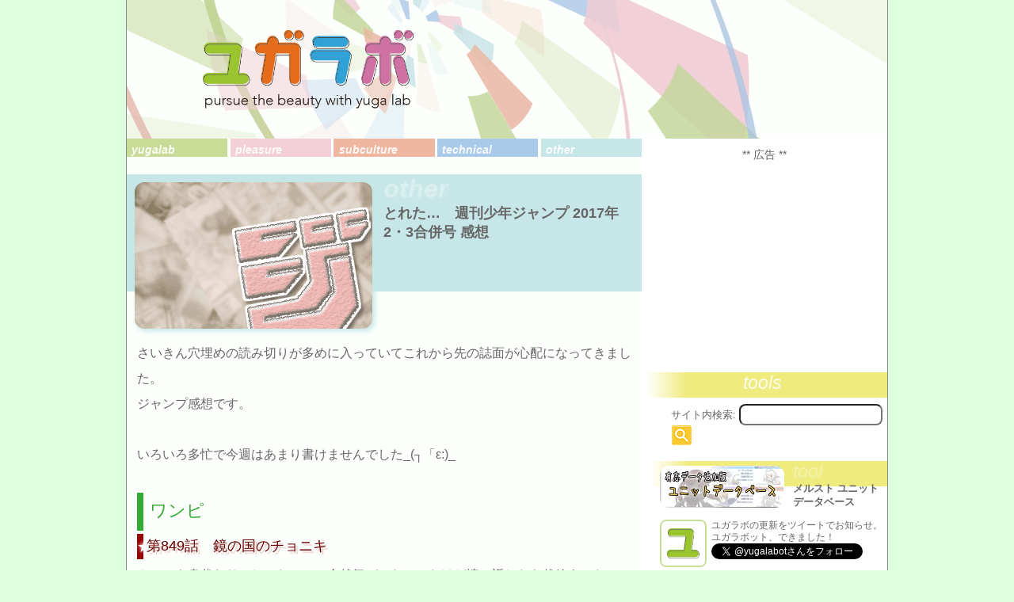

--- FILE ---
content_type: text/html; charset=UTF-8
request_url: https://yugalab.net/archives/12667
body_size: 15681
content:
<!DOCTYPE html>
<html lang="ja"
	prefix="og: https://ogp.me/ns#" >
<head>
<meta http-equiv="Content-Type" content="text/html;charset=UTF-8" />
<meta http-equiv="content-language" content="ja">

<meta name="viewport" content="width=device-width, minimum-scale=1.0, maximum-scale=1.0" />


<link rel="stylesheet" href="https://yugalab.net/wp-content/themes/yugalab/css/normalize.css" type="text/css" />
<link rel="stylesheet" href="https://yugalab.net/wp-content/themes/yugalab/css/jquery-ui.min.css?ver=2" type="text/css" />
<link rel="stylesheet" href="https://yugalab.net/wp-content/themes/yugalab/style.css?ver=202310227" type="text/css" media="all" />
<link rel="stylesheet" href="https://yugalab.net/wp-content/themes/yugalab/css/prism.css" type="text/css" />

<link rel="shortcut icon" href="/favicon.ico" type="image/x-icon"/>
<link rel="icon" href="/apple-touch-icon.png" type="image/png"/>
<link rel="apple-touch-icon" href="/apple-touch-icon.png"/>

<!--load base script-->
<script type="text/javascript" src="https://yugalab.net/wp-content/themes/yugalab/js/jquery.js"></script>
<script type="text/javascript" src="https://yugalab.net/wp-content/themes/yugalab/js/jquery-ui.min.js?ver=2"></script>
<script type="text/javascript" src="https://rawgit.com/jquery/jquery-ui/master/ui/i18n/datepicker-ja.js"></script>
<script type="text/javascript" src="https://yugalab.net/wp-content/themes/yugalab/js/store+json2.min.js"></script>
<script type="text/javascript" src="https://yugalab.net/wp-content/themes/yugalab/js/base.js?ver=202310227"></script>
<script type="text/javascript" src="https://yugalab.net/wp-content/themes/yugalab/js/moment.min.js"></script>
<script type="text/javascript" src="https://yugalab.net/wp-content/themes/yugalab/js/prism.js"></script>

<!-- Global site tag (gtag.js) - Google Analytics -->
<script async src="https://www.googletagmanager.com/gtag/js?id=UA-53243319-2"></script>
<script>
  window.dataLayer = window.dataLayer || [];
  function gtag(){dataLayer.push(arguments);}
  gtag('js', new Date());
  gtag('config', 'UA-53243319-2');
</script>

<!--load jquery lib-->
<script type="text/javascript" src="https://yugalab.net/wp-content/themes/yugalab/js/jquery.timer.js"></script>

<!-- load wp setting -->

		<!-- All in One SEO 4.1.5.3 -->
		<title>とれた… 週刊少年ジャンプ 2017年2・3合併号 感想 | ユガラボ</title>
		<meta name="description" content="さいきん穴埋めの読み切りが多めに入っていてこれから先の誌面が心配になってきました。ジャンプ感想です。いろいろ多忙で今週はあまり書けませんでした_(┐「ε:)_ワンピ第849話 鏡の国のチョニキカエルを身代わりにしてたのか […]" />
		<meta name="robots" content="max-image-preview:large" />
		<meta name="keywords" content="ジャンプ感想,(フラグ)ランダム非表示" />
		<link rel="canonical" href="https://yugalab.net/archives/12667" />
		<meta property="og:locale" content="ja_JP" />
		<meta property="og:site_name" content="ユガラボ" />
		<meta property="og:type" content="activity" />
		<meta property="og:title" content="とれた… 週刊少年ジャンプ 2017年2・3合併号 感想 | ユガラボ" />
		<meta property="og:description" content="さいきん穴埋めの読み切りが多めに入っていてこれから先の誌面が心配になってきました。ジャンプ感想です。いろいろ多忙で今週はあまり書けませんでした_(┐「ε:)_ワンピ第849話 鏡の国のチョニキカエルを身代わりにしてたのか […]" />
		<meta property="og:url" content="https://yugalab.net/archives/12667" />
		<meta property="og:image" content="https://yugalab.net/wp-content/themes/yugalab/img/yu.png" />
		<meta property="og:image:secure_url" content="https://yugalab.net/wp-content/themes/yugalab/img/yu.png" />
		<meta name="twitter:card" content="summary" />
		<meta name="twitter:domain" content="yugalab.net" />
		<meta name="twitter:title" content="とれた… 週刊少年ジャンプ 2017年2・3合併号 感想 | ユガラボ" />
		<meta name="twitter:description" content="さいきん穴埋めの読み切りが多めに入っていてこれから先の誌面が心配になってきました。ジャンプ感想です。いろいろ多忙で今週はあまり書けませんでした_(┐「ε:)_ワンピ第849話 鏡の国のチョニキカエルを身代わりにしてたのか […]" />
		<meta name="twitter:image" content="https://yugalab.net/wp-content/themes/yugalab/img/yu.png" />
		<script type="application/ld+json" class="aioseo-schema">
			{"@context":"https:\/\/schema.org","@graph":[{"@type":"WebSite","@id":"https:\/\/yugalab.net\/#website","url":"https:\/\/yugalab.net\/","name":"\u30e6\u30ac\u30e9\u30dc","description":"pursue the beauty with yuga lab.","inLanguage":"ja","publisher":{"@id":"https:\/\/yugalab.net\/#organization"}},{"@type":"Organization","@id":"https:\/\/yugalab.net\/#organization","name":"\u30e6\u30ac\u30e9\u30dc","url":"https:\/\/yugalab.net\/"},{"@type":"BreadcrumbList","@id":"https:\/\/yugalab.net\/archives\/12667#breadcrumblist","itemListElement":[{"@type":"ListItem","@id":"https:\/\/yugalab.net\/#listItem","position":1,"item":{"@type":"WebPage","@id":"https:\/\/yugalab.net\/","name":"\u30db\u30fc\u30e0","description":"-pursue the beauty with yuga lab- \u7f8e\u3057\u3044\u65e5\u3005\u3092\u5145\u5b9f\u3055\u305b\u308b\u70ba\u306e\u6d3b\u52d5\u306e\u8a18\u9332\u3002\u6700\u8fd1\u306f\u30b5\u30d6\u30ab\u30eb\u6210\u5206\u591a\u3081\u3002","url":"https:\/\/yugalab.net\/"}}]},{"@type":"Person","@id":"https:\/\/yugalab.net\/archives\/author\/yuri_kawai#author","url":"https:\/\/yugalab.net\/archives\/author\/yuri_kawai","name":"\u30e6\u30fc\u30ea"},{"@type":"WebPage","@id":"https:\/\/yugalab.net\/archives\/12667#webpage","url":"https:\/\/yugalab.net\/archives\/12667","name":"\u3068\u308c\u305f\u2026 \u9031\u520a\u5c11\u5e74\u30b8\u30e3\u30f3\u30d7 2017\u5e742\u30fb3\u5408\u4f75\u53f7 \u611f\u60f3 | \u30e6\u30ac\u30e9\u30dc","description":"\u3055\u3044\u304d\u3093\u7a74\u57cb\u3081\u306e\u8aad\u307f\u5207\u308a\u304c\u591a\u3081\u306b\u5165\u3063\u3066\u3044\u3066\u3053\u308c\u304b\u3089\u5148\u306e\u8a8c\u9762\u304c\u5fc3\u914d\u306b\u306a\u3063\u3066\u304d\u307e\u3057\u305f\u3002\u30b8\u30e3\u30f3\u30d7\u611f\u60f3\u3067\u3059\u3002\u3044\u308d\u3044\u308d\u591a\u5fd9\u3067\u4eca\u9031\u306f\u3042\u307e\u308a\u66f8\u3051\u307e\u305b\u3093\u3067\u3057\u305f_(\u2510\u300c\u03b5:)_\u30ef\u30f3\u30d4\u7b2c849\u8a71 \u93e1\u306e\u56fd\u306e\u30c1\u30e7\u30cb\u30ad\u30ab\u30a8\u30eb\u3092\u8eab\u4ee3\u308f\u308a\u306b\u3057\u3066\u305f\u306e\u304b [\u2026]","inLanguage":"ja","isPartOf":{"@id":"https:\/\/yugalab.net\/#website"},"breadcrumb":{"@id":"https:\/\/yugalab.net\/archives\/12667#breadcrumblist"},"author":"https:\/\/yugalab.net\/archives\/author\/yuri_kawai#author","creator":"https:\/\/yugalab.net\/archives\/author\/yuri_kawai#author","datePublished":"2016-12-13T03:00:30+09:00","dateModified":"2016-12-13T02:09:50+09:00"},{"@type":"Article","@id":"https:\/\/yugalab.net\/archives\/12667#article","name":"\u3068\u308c\u305f\u2026 \u9031\u520a\u5c11\u5e74\u30b8\u30e3\u30f3\u30d7 2017\u5e742\u30fb3\u5408\u4f75\u53f7 \u611f\u60f3 | \u30e6\u30ac\u30e9\u30dc","description":"\u3055\u3044\u304d\u3093\u7a74\u57cb\u3081\u306e\u8aad\u307f\u5207\u308a\u304c\u591a\u3081\u306b\u5165\u3063\u3066\u3044\u3066\u3053\u308c\u304b\u3089\u5148\u306e\u8a8c\u9762\u304c\u5fc3\u914d\u306b\u306a\u3063\u3066\u304d\u307e\u3057\u305f\u3002\u30b8\u30e3\u30f3\u30d7\u611f\u60f3\u3067\u3059\u3002\u3044\u308d\u3044\u308d\u591a\u5fd9\u3067\u4eca\u9031\u306f\u3042\u307e\u308a\u66f8\u3051\u307e\u305b\u3093\u3067\u3057\u305f_(\u2510\u300c\u03b5:)_\u30ef\u30f3\u30d4\u7b2c849\u8a71 \u93e1\u306e\u56fd\u306e\u30c1\u30e7\u30cb\u30ad\u30ab\u30a8\u30eb\u3092\u8eab\u4ee3\u308f\u308a\u306b\u3057\u3066\u305f\u306e\u304b [\u2026]","inLanguage":"ja","headline":"\u3068\u308c\u305f\u2026\u3000\u9031\u520a\u5c11\u5e74\u30b8\u30e3\u30f3\u30d7 2017\u5e742\u30fb3\u5408\u4f75\u53f7 \u611f\u60f3","author":{"@id":"https:\/\/yugalab.net\/archives\/author\/yuri_kawai#author"},"publisher":{"@id":"https:\/\/yugalab.net\/#organization"},"datePublished":"2016-12-13T03:00:30+09:00","dateModified":"2016-12-13T02:09:50+09:00","commentCount":3,"articleSection":"diary, other, \u6f2b\u753b\u611f\u60f3\u3068\u7d39\u4ecb, (\u30d5\u30e9\u30b0)\u30e9\u30f3\u30c0\u30e0\u975e\u8868\u793a, \u30b8\u30e3\u30f3\u30d7\u611f\u60f3","mainEntityOfPage":{"@id":"https:\/\/yugalab.net\/archives\/12667#webpage"},"isPartOf":{"@id":"https:\/\/yugalab.net\/archives\/12667#webpage"},"image":{"@type":"ImageObject","@id":"https:\/\/yugalab.net\/#articleImage","url":"https:\/\/yugalab.net\/wp-content\/uploads\/2016\/12\/20161213_jum_zero_1.jpg","width":250,"height":228}}]}
		</script>
		<!-- All in One SEO -->

<link rel="alternate" type="application/rss+xml" title="ユガラボ &raquo; とれた…　週刊少年ジャンプ 2017年2・3合併号 感想 のコメントのフィード" href="https://yugalab.net/archives/12667/feed" />
<link rel='stylesheet' id='wp-block-library-css'  href='https://yugalab.net/wp-includes/css/dist/block-library/style.min.css?ver=5.7.7' type='text/css' media='all' />
<link rel='stylesheet' id='contact-form-7-css'  href='https://yugalab.net/wp-content/plugins/contact-form-7/includes/css/styles.css?ver=5.1.3' type='text/css' media='all' />
<script type='text/javascript' src='https://yugalab.net/wp-includes/js/jquery/jquery.min.js?ver=3.5.1' id='jquery-core-js'></script>
<script type='text/javascript' src='https://yugalab.net/wp-includes/js/jquery/jquery-migrate.min.js?ver=3.3.2' id='jquery-migrate-js'></script>
<link rel="https://api.w.org/" href="https://yugalab.net/wp-json/" /><link rel="alternate" type="application/json" href="https://yugalab.net/wp-json/wp/v2/posts/12667" /><link rel="EditURI" type="application/rsd+xml" title="RSD" href="https://yugalab.net/xmlrpc.php?rsd" />
<link rel="wlwmanifest" type="application/wlwmanifest+xml" href="https://yugalab.net/wp-includes/wlwmanifest.xml" /> 
<meta name="generator" content="WordPress 5.7.7" />
<link rel='shortlink' href='https://yugalab.net/?p=12667' />
<link rel="alternate" type="application/json+oembed" href="https://yugalab.net/wp-json/oembed/1.0/embed?url=https%3A%2F%2Fyugalab.net%2Farchives%2F12667" />
<link rel="alternate" type="text/xml+oembed" href="https://yugalab.net/wp-json/oembed/1.0/embed?url=https%3A%2F%2Fyugalab.net%2Farchives%2F12667&#038;format=xml" />

<!-- Start Of Additions Generated By Greg's Threaded Comment Numbering Plugin 1.5.6 -->
<link rel='stylesheet' id='gtcn-plugin-css'  href='https://yugalab.net/wp-content/plugins/gregs-threaded-comment-numbering/gtcn-css.css?ver=1.5.6' type='text/css' media='all' />
<!-- End Of Additions Generated By Greg's Threaded Comment Numbering Plugin 1.5.6 -->
<!-- ## NXS/OG ## --><!-- ## NXSOGTAGS ## --><!-- ## NXS/OG ## -->
</head>
<body id="yugalab_body">


<div id="yugalab_wrapper">

<a href="/">
<header id="yugalab_header">
		<img id="yugalab_logo" src="https://yugalab.net/wp-content/themes/yugalab/img/yugalab_logo.png" alt="yugalab" style="height:auto;">
</header>
</a>

<div id="yugalab_content" class="clearfix">
	<section id="yugalab_posts">
		<nav id="yugalab_options_wrap">
						<ul id="yugalab_option_category" class="clearfix">
					<li class="cat-item cat-item-2"><a href="https://yugalab.net/archives/category/1000_product">yugalab</a>
</li>
	<li class="cat-item cat-item-3"><a href="https://yugalab.net/archives/category/2000_pleasure">pleasure</a>
</li>
	<li class="cat-item cat-item-4"><a href="https://yugalab.net/archives/category/3000_subculture">subculture</a>
</li>
	<li class="cat-item cat-item-5"><a href="https://yugalab.net/archives/category/4000_technical">technical</a>
</li>
	<li class="cat-item cat-item-6"><a href="https://yugalab.net/archives/category/5000_other">other</a>
</li>
			</ul>
		</nav>
		<article class="yugalab_main_post">
									<section class="post_single clearfix">
							<div class="post_head_wrap">
								<header class="post_head_band other">
									<div class="post_head_img_wrap">
										<img width="300" height="185" src="https://yugalab.net/wp-content/uploads/2014/12/jumporgt.png" class="post_thumb" alt="" loading="lazy" />									</div>
									<div class="post_head_cat_wrap">
											<span>other</span>
										<div class="post_head_title">
											<h1>とれた…　週刊少年ジャンプ 2017年2・3合併号 感想</h1>
										</div>
									
									</div>
								</header>
							</div>
							
							<div class="post_text_wrap">
								<div class="post clearfix">
									<div class="post_before">
										
<p>さいきん穴埋めの読み切りが多めに入っていてこれから先の誌面が心配になってきました。<br />ジャンプ感想です。<br />									</div>
									<div class="post_after">
										<br />いろいろ多忙で今週はあまり書けませんでした_(┐「ε:)_<br /><br /><h3 class="section_title putit_caption l_green">ワンピ</h3><br /><h4 class="jump_title putit_caption font110 inline">第849話　鏡の国のチョニキ</h4><br />カエルを身代わりにしてたのか、全然気づかなかったけど読み返したら伏線あったのかな…？<br />ここで助けたカエルが後で思わぬ活躍するコト間違いなしですな！<br /><br />そしてなんか盛り上がってきた展開！<br />ブルックさんの所にまさかのマムさん参入も、ペドロさんとやけに渋みがあるタマゴ男爵もむしょうにカッコよくて気になる…。<br />レイジュさんは誰にやられたのか皆目見当つきません。大穴でプリンちゃんとか？<br /><br /><br /><h3 class="section_title putit_caption l_green">ヒロアカ</h3><br /><h4 class="jump_title putit_caption font110 inline">No119　デクVSかっちゃん2</h4><br />デクくん、真正面からかっちゃんとやりあって互角に渡り合えるようになっているとは。<br />いま改めて家にあるヒロアカ2巻の初対決のシーンを読み返しますと、当時のデクくんとは比べものにならないくらい進化していることがわかって大変よろしいと思いました。<br />しかしここでデクくんに負けてしまっては、以後居づらくなるだろうなかっちゃん…。<br /><br /><br /><h3 class="section_title putit_caption l_green">頭突け！XXxX部</h3><br />テニスの王子様の許斐先生ですね！<br />まずヘディスってスポーツが本当にあることにビックリしました。<br />Google検索ワード急上昇しただろうな、「ヘディス」…。<br />ギャグ漫画ということで、終始カオスで面白かったです。<br />許斐先生独特の妙なノリは癖になりますね。<br />でもギャグとして一番キレていたのは巻末コメントの許斐先生「ギャグ漫画に初挑戦☆」<br />これまで描いてきた漫画はギャグ漫画じゃなかったんかい！！<br /><br /><br /><h3 class="section_title putit_caption l_green">デモンズ</h3><br /><h4 class="jump_title putit_caption font110 inline">p</h4>rocess4　滾るぜ血潮<br />なんかヒロアカっぽいサブタイ。<br /><br />悪魔になっちゃった方々の「欲」というのは、抑えようとしても抑えきれない衝動のようなもの、と考えると<br />守護欲ってアレですかね。<br />護り甲斐のありそうな場面を見ると、護らずにはいられない性癖なんですかね。<br />危ない目に遭っている人を見ると飛び出さずにいられない、とか<br />トラックに敷かれそうな少年を発見したら庇わずにいられない、とか<br />それ命がいくつあっても足りないやつじゃないですか…。<br /><br /><br /><h3 class="section_title putit_caption l_green">ブラクロ</h3><br />最近アスタくんが出ないし、あんまり知らないおじさんが出張っている展開が続いているので<br />なんか外伝漫画を読んでいる気分になってきました(; ˘ω˘)<br />ナルトが終わった後にBORUTOを読んでいるような感覚。<br />　<br />なんだかんだ言って、毎週アスタくんの勇姿を楽しみにしていた部分もあったのかなぁ…。と気づかされたりw<br /><br /><br /><h3 class="section_title putit_caption l_green">オレゴラッソ</h3><br />一春くんはチャラ男系のウザキャラだと思ったけど変態キャラだったので逆に親しみやすかったです。<br />オーバーヘッドの一枚絵はイイデスネ(ﾟ∀ﾟ)！<br /><br />そして挑発に乗るキャプテン…(つ∀`)<br />3話目まできてまだ試合していないのは、スポーツ漫画としては若干スローペースだけど大丈夫かな。<br /><br /><br /><h3 class="section_title putit_caption l_green">ネバーランド</h3><br /><h4 class="jump_title putit_caption font110 inline">第19話　アウト</h4><br />アウトだった模様(ﾟωﾟ)<br /><br />シスターさん、子供4人と組んでどうする気なのだろう…。<br />シスターさんの目的は今のママイザベラさんに代わってママの座に就くこと。<br />ママを今の席からどかすには…、何か不始末を起こして失脚させるか、事故を装ってSATSUGAIするかですが<br />今の子供達の動きと合っているのは後者。<br />だけど子供達は実際ママを手にかける覚悟ができているのだろうか。<br />実はママに対して一番殺意があるのはシスターさんかもしれない((&#8216;ヮ&#8217;;))<br /><br />シスターさんから子供側に持ちかけられる条件は、命の保証か脱出の手引き？<br />でもシスターさん的にはのし上がる為には手柄が欲しいわけで、わかりやすい手柄と言えば上物の子供を納品することなので、<br />シスターさん的には組むフリをして最終的には裏切るのが最も合理的(´・ω・`;)<br /><br />一方、子供たちもこの場を切り抜けるには嘘でもシスターさんと組むと言わなきゃいけないわけで…。<br />いよいよ持って一番身の危険が迫っているキャラはママになるのでは(´∀`;)<br /><br /><br /><h3 class="section_title putit_caption l_green">鬼滅</h3><br /><h4 class="jump_title putit_caption font110 inline">第42話　後ろ</h4><br />ええー累くん生きていらっしゃったんですか！<br />さすがに炭治郎くんはまだ十二鬼月を倒せるレベルではない、ということか<br />あれだけ偶然が重なったのだし、炭治郎くんの手柄で良かったと思うんだけどな(´・ω・`)<br />自分で切断すれば波紋を流されてないのでセーフ理論はJOJOっぽいw<br /><br />義勇さんが炭治郎くんに話しかけたの、イイですね(´∀`*)<br />第1話で初対面だったときは炭治郎くんに説教した義勇さんですが、成長した炭治郎くんに対してどう接するのか楽しみです。<br />そして、柱の二人がネズコちゃんをどうするのか…は怖いです;;<br /><br /><br /><h3 class="section_title putit_caption l_green">青春兵器</h3><br /><h4 class="jump_title putit_caption font110 inline">mission9　イメチェン</h4><br />今週おもしろかったです！<br />カリスマ美容師さんのプロ意識の高さは好感が持てる(´∀`)o<br />実力はどうあれ、プロ意識高いキャラって魅力的だと思います。<br />(いい意味で)変わり果てた姿の零一くんを送り出すコマの神野さんの表情は絶妙です。<br /><br />そしてイメチェンした零一くん…無邪気かわいくてやばい。<br />やっぱりビジュアルって大事なのだなぁ…。世の中顔なのか！<br /><a href="https://yugalab.net/wp-content/uploads/2016/12/20161213_jum_zero_1.jpg"><img loading="lazy" class="alignnone size-full wp-image-12676" src="https://yugalab.net/wp-content/uploads/2016/12/20161213_jum_zero_1.jpg" alt="20161213_jum_zero_1" width="250" height="228" /></a><div class="copyright">©Tomohiro Hasegawa</div><br/>ちょっとまって。兵器って排泄するの？<br /><br />毎度ながら、この漫画の住人は良い意味で平和ぼけ度が高くて微笑ましいですw<br /><br /><br /><h3 class="section_title putit_caption l_green">アマルガム</h3><br />なんか巻末だしすんごい終わりそうな気配が。・゜・(ノД`)・゜・。<br />でも最近は誌面の密度が下がっていることもあり、もう少し続けさせてはもらえるのかな？<br />よくも悪くもビジネスライクに。<br /><h4 class="section_subtitle putit_caption">黒水さん家は処分場</h4>国から実験体の失敗作を預かって、家の地下に大量に幽閉してるってヤバすぎないですか？<br />国主導で実験してたってこと？<br />そもそも家の地下のこんな人たちが幽閉されていたら安眠できないと思うんですけど(´・ω・`)<br /><br /><br /><h3 class="section_title putit_caption l_green">ファイアパンチ（ジャンプ＋）</h3><br />貴重なウロイさんがお亡くなりに(;ω;)ユダ様の代わりに下克上するところだったのに…。<br />マッスル仮面つよいですね。いちいちポージングがコミカルで面白いw<br /><a href="https://yugalab.net/wp-content/uploads/2016/12/20161213_jum_fire_1.jpg"><img loading="lazy" class="alignnone size-full wp-image-12677" src="https://yugalab.net/wp-content/uploads/2016/12/20161213_jum_fire_1.jpg" alt="20161213_jum_fire_1" width="300" height="179" /></a><div class="copyright">©Tatsuki Fujimoto</div><br/>仮面と下着しか身につけてないのにカッコイイところがすごい。<br /><br />3人がアグニさんの弟子というのはどういうことでしょう。<br />サンくんが確信を持ってそう言えるのもなんか変だし…。<br />遠くの場所をスクリーンみたいにして覗き見れる祝福者が居て、アグニさんの奮闘を布教してたとかでしょうか…。<br /><br /><br />今週は合併号だったので、次は26日。<br />それまでに芦原先生の容体の続報が来るといいなぁ…。</p>
									</div>
									
																	</div>
							</div>
							
							<div class="post_foot">
								<ul class="post_property post_loadcontent">
									<li>
										<span>
											Category: other																							/ <a href="https://yugalab.net/archives/category/5000_other/5001_diary/5003_comic" class="hover_fade">漫画感想と紹介</a>
																					</span>
									</li>
									<li><span>Posted: 2016/12/13 12:00</span></li>
									<li><span>Author: ユーリ</span></li>
								</ul>
								<ul class="post_social post_loadcontent">
									<li>
										<div class="social_box">
	<a data-url="https://yugalab.net/archives/12667" href="https://twitter.com/share" class="twitter-share-button sns_twi" data-lang="ja" data-count="vertical" data-dnt="true" data-text="とれた…　週刊少年ジャンプ 2017年2・3合併号 感想" target="_blank">Tweet</a>
</div>									</li>
									<li>comments(3)</li>
								</ul>
								<div id="navi_main_ads">
	<div class="main_ads_head">スポンサーリンク</div>
	
	<div class="main_ads_display">
		<script async src="//pagead2.googlesyndication.com/pagead/js/adsbygoogle.js"></script>
		<!-- メインカラム・横長カスタムサイズ -->
		<ins class="adsbygoogle"
			 style="display:inline-block;width:650px;height:81px"
			 data-ad-client="ca-pub-6101601909115484"
			 data-ad-slot="6679787253"></ins>
		<script>
		(adsbygoogle = window.adsbygoogle || []).push({});
		</script>
	</div>

	<div class="main_ads_smart">
		<script async src="//pagead2.googlesyndication.com/pagead/js/adsbygoogle.js"></script>
		<!-- メインカラム・レスポンシブ -->
		<ins class="adsbygoogle"
			 style="display:block"
			 data-ad-client="ca-pub-6101601909115484"
			 data-ad-slot="9522175653"
			 data-ad-format="auto"></ins>
		<script>
		(adsbygoogle = window.adsbygoogle || []).push({});
		</script>
	</div>
</div>		<div id="post_tagclouds_wrap">
			<header class="other">
					関連タグ
			</header>
			<div class="post_tagclouds_inner tagcloud_float clearfix">
			<a href="https://yugalab.net/archives/tag/%e3%82%b8%e3%83%a3%e3%83%b3%e3%83%97%e6%84%9f%e6%83%b3" class="tag-cloud-link tag-link-26 tag-link-position-1" style="font-size: 10pt;">ジャンプ感想</a>			</div>
		</div>
						<div id="related_post_wrap" class="clearfix">
				<header class="other">
					前後の記事
				</header>
										<a href="https://yugalab.net/archives/12775">
							<div class="related_post hover_fade">
								<img width="300" height="185" src="https://yugalab.net/wp-content/uploads/2016/12/20161220_thumb.jpg" class="post_thumb" alt="" loading="lazy" />								<div class="related_post_title">
									【メルスト】コスパ重視！無課金さん向けオススメユニット紹介！[風属性編]								</div>
							</div>
						</a>
														<a href="https://yugalab.net/archives/12524">
							<div class="related_post hover_fade">
								<img width="300" height="185" src="https://yugalab.net/wp-content/uploads/2014/12/jumporgt.png" class="post_thumb" alt="" loading="lazy" />								<div class="related_post_title">
									地の果てまで追いかけて切除してやる　週刊少年ジャンプ 2017年1月号 感想								</div>
							</div>
						</a>
							</div>
																			 
<div id="comments" class="post_comments post_loadcontent">
	<header>
		<h3 id="comments-count">3 件のコメント</h3>
	</header>
	<ul id="comments-list">
		<li class="comment even thread-even depth-1" id="li-comment-6629">
	<div id="comment-6629" class="comment-wrapper ">
		<div class="comment-meta">
						<ul class="comment-meta-list clearfix">
				<li class="comment-number">
					<div class="commentnumber">1</div>				</li>
				<li class="comment-title">
									</li>
				<li class="comment-author-name">
					<cite class="fn">ななしさん</cite>				</li>
				<li class="comment-date">
						2016/12/13 22:44				</li>
			</ul>
		</div><!-- comment-meta -->
		
		<div class="comment-content">
			<p>アグニ様の性格からすると、サンとの同行中に弟子をとったとは考えにくいんだけど、時系列的にそうでないと辻褄が合わないんですよね。一番有り得るのはアグニ様は是としてない自称弟子？それにしても熱いアグニ様リスペクトな二人(露出度かなり高め)</p>
		</div>
		
		<div class="comment-reply">
			
					</div>
		
	</div><!-- comment-comment_ID -->
</li><!-- #comment-## -->
	<li class="comment byuser comment-author-yuri_kawai bypostauthor odd alt thread-odd thread-alt depth-1" id="li-comment-6632">
	<div id="comment-6632" class="comment-wrapper ">
		<div class="comment-meta">
						<ul class="comment-meta-list clearfix">
				<li class="comment-number">
					<div class="commentnumber">2</div>				</li>
				<li class="comment-title">
									</li>
				<li class="comment-author-name">
					<cite class="fn">ユーリ</cite>				</li>
				<li class="comment-date">
						2016/12/13 23:57				</li>
			</ul>
		</div><!-- comment-meta -->
		
		<div class="comment-content">
			<p>>>1さん<br />
コメントありがとうございますヾ(&#8216;ヮ&#8217;*)ノ<br />
露出度が高いのはアグニ様リスペクトだからだったのか…！<br />
　<br />
私も、これまでの情報から判断するとアグニさんが知らない間に勝手に弟子を名乗ってる方たちだと思います。<br />
どういう経緯でアグニさんのことを知ったのかか謎なのですが。<br />
　<br />
もしかして第1部と第2部の間に、知らない間に時系列が飛んだりしてたんですかね！？<br />
でも槍パンツのお姉さんは、「アグニ教に入れて」って言って来たわけだし、トガタさんとはじめましてだったので、やっぱりアグニさんとも面識はないんじゃないかなぁ。</p>
		</div>
		
		<div class="comment-reply">
			
					</div>
		
	</div><!-- comment-comment_ID -->
</li><!-- #comment-## -->
	<li class="comment even thread-even depth-1" id="li-comment-6643">
	<div id="comment-6643" class="comment-wrapper ">
		<div class="comment-meta">
						<ul class="comment-meta-list clearfix">
				<li class="comment-number">
					<div class="commentnumber">3</div>				</li>
				<li class="comment-title">
									</li>
				<li class="comment-author-name">
					<cite class="fn">ななしさん</cite>				</li>
				<li class="comment-date">
						2016/12/14 12:43				</li>
			</ul>
		</div><!-- comment-meta -->
		
		<div class="comment-content">
			<p>僕も巻末コメントが一番笑えました☆</p>
		</div>
		
		<div class="comment-reply">
			
					</div>
		
	</div><!-- comment-comment_ID -->
</li><!-- #comment-## -->
	</ul>
	<div id="respond" class="comment-respond">
		<h3 id="reply-title" class="comment-reply-title">コメントを残す <small><a rel="nofollow" id="cancel-comment-reply-link" href="/archives/12667#respond" style="display:none;">コメントをキャンセル</a></small></h3><form action="https://yugalab.net/wp-comments-post.php" method="post" id="commentform" class="comment-form"><p class="comment-form-comment"><label for="comment">コメント</label> <textarea id="comment" name="comment" cols="45" rows="8" maxlength="65525" required="required"></textarea></p><p class="comment-form-author"><label for="author">名前</label> <input id="author" name="author" type="text" value="" size="30" /><br/><span class="comment-name-info">※おなまえ空欄可("ななしさん"になります。)</span></p>


<p class="form-submit"><input name="submit" type="submit" id="post_comment_submit" class="submit" value="投稿" /> <input type='hidden' name='comment_post_ID' value='12667' id='comment_post_ID' />
<input type='hidden' name='comment_parent' id='comment_parent' value='0' />
</p><p style="display: none;"><input type="hidden" id="akismet_comment_nonce" name="akismet_comment_nonce" value="0dfcedc5e9" /></p><p style="display: none;"><input type="hidden" id="ak_js" name="ak_js" value="108"/></p></form>	</div><!-- #respond -->
		<!--span>現在、コメントを承認制にしているため反映まで少し時間がかかります。あらかじめご了承くださいm(_ _)m</span-->
</div><!-- comments -->							</div>
						</section>
						
								<!--<div id="more_disp"><a href="#">もっと表示</a></div>-->
		</article>
		<nav id="yugalab_pager">
					</nav>
	</section>
	<section id="yugalab_navigation">
		<nav>
	<div id="navi_side_ads">
	<div class="side_ads_head">
		** 広告 **
	</div>
	<script async src="//pagead2.googlesyndication.com/pagead/js/adsbygoogle.js"></script>
	<!-- サイドバー・レクタングル -->
	<ins class="adsbygoogle"
		 style="display:inline-block;width:300px;height:250px"
		 data-ad-client="ca-pub-6101601909115484"
		 data-ad-slot="8296121250"></ins>
	<script>
	(adsbygoogle = window.adsbygoogle || []).push({});
	</script>
</div>	<div id="navi_tool">
	<div class="tools_wrap">
		<div class="tool_head">
			<div>
				tools
			</div>
		</div>
		<div class="tool_search">
			<form role="search" method="get" id="searchform" class="searchform" action="https://yugalab.net/">
	<div class="tool_searchbox">
		<label class="screen-reader-text" for="s">サイト内検索:</label>
		<input class="search_textinput" type="text" value="" name="s" id="s" />
		<input class="search_button" type="submit" id="searchsubmit" value="検索" />
	</div>
</form>		</div>
		
		<!--a class="toolpost_wrap recommendpost_wrap hover_fade clearfix" href="/mrst/calc" target="_blank" style="cursor: pointer; opacity: 1;">
			<header class="tools">
				<div class="minitool_thumb">
					<img src="https://yugalab.net/wp-content/themes/yugalab/img/onetouch_logo.png" alt="ワンタッチ祈り計算機">
				</div>
				<div class="minitool_detail">
					<div class="minipost_category">
						tool
					</div>
					<div class="minipost_title">
						メルスト祈り計算
					</div>
				</div>
			</header>
		</a-->
		
		<a class="toolpost_wrap recommendpost_wrap hover_fade clearfix" href="/mrst/units" target="_blank" style="cursor: pointer; opacity: 1;">
			<header class="tools">
				<div class="minitool_thumb">
					<img src="https://yugalab.net/wp-content/themes/yugalab/img/unitdb_logo.png" alt="メルストユニットデータベース">
				</div>
				<div class="minitool_detail">
					<div class="minipost_category">
						tool
					</div>
					<div class="minipost_title">
						メルスト ユニットデータベース
					</div>
				</div>
			</header>
		</a>
		
		<!--a class="toolpost_wrap recommendpost_wrap hover_fade clearfix" href="/mrst/endure" target="_blank" style="cursor: pointer; opacity: 1;">
			<header class="tools">
				<div class="minitool_thumb">
					<img src="https://yugalab.net/wp-content/themes/yugalab/img/endure_logo.png" alt="ゾンビ計算機">
				</div>
				<div class="minitool_detail">
					<div class="minipost_category">
						tool
					</div>
					<div class="minipost_title">
						エンデュア(ゾンビ)計算機
					</div>
				</div>
			</header>
		</a-->
		
		<div class="toolpost_wrap clearfix">
			<div class="twitter_follow_button_wrap clearfix">
				<div class="twitter_image">
					<img src="https://yugalab.net/wp-content/themes/yugalab/img/yu.png" alt="ユ" style="height:inherit;">
				</div>
				<div class="twitter_text">
					<span>ユガラボの更新をツイートでお知らせ。<br/>ユガラボット、できました！</span>
					<a href="https://twitter.com/yugalabot" class="twitter-follow-button" data-show-count="false" data-dnt="true">Follow @yugalabot</a>
				</div>
			</div>
		</div>
	</div>
</div>	<div id="navi_recommendpost">
	<div class="recommendpost_head">
		** オススメ記事 **
	</div>
				<a class="recommendpost_wrap hover_fade clearfix" href="https://yugalab.net/archives/34860" alt="ユガラボのメルスト感想記事と国イベント案内所">
				<header class="pleasure">
					<div class="minipost_thumb">
						<img width="300" height="185" src="https://yugalab.net/wp-content/uploads/2020/02/20200212_thumb-300x185.jpg" class="" alt="" loading="lazy" />					</div>
					<div class="minipost_detail">
						<div class="minipost_category">
							pleasure						</div>
						<div class="minipost_title">
							ユガラボのメルスト感想記事と国イベント案内所						</div>
					</div>
				</header>
			</a>
			</div>	<div id="navi_randompost">
	<div class="randompost_head">
		** ランダム記事 **
	</div>
			<a class="randompost_wrap hover_fade clearfix" href="https://yugalab.net/archives/30536" alt="【メルスト】エンシェント☆5セレクトフェス6の注目ユニットは？">
			<header class="subculture">
				<div class="minipost_thumb">
					<img width="300" height="185" src="https://yugalab.net/wp-content/uploads/2019/05/20190508_thumb2-300x185.jpg" class="" alt="" loading="lazy" />				</div>
				<div class="minipost_detail">
					<div class="minipost_category">
						subculture					</div>
					<div class="minipost_title">
						【メルスト】エンシェント☆5セレクトフェス6の注目ユニットは？					</div>
				</div>
			</header>
		</a>
				<a class="randompost_wrap hover_fade clearfix" href="https://yugalab.net/archives/9128" alt="【メルスト/日記】(ネタバレ有)サモンズコラボを堪能した！〜五装姫編〜">
			<header class="other">
				<div class="minipost_thumb">
					<img width="300" height="185" src="https://yugalab.net/wp-content/uploads/2016/06/20160621_thumb.jpg" class="" alt="" loading="lazy" />				</div>
				<div class="minipost_detail">
					<div class="minipost_category">
						other					</div>
					<div class="minipost_title">
						【メルスト/日記】(ネタバレ有)サモンズコラボを堪能した！〜五装姫編〜					</div>
				</div>
			</header>
		</a>
				<a class="randompost_wrap hover_fade clearfix" href="https://yugalab.net/archives/38439" alt="【メルスト】第33回・水レイド、マールヴェールちゃんスタート！">
			<header class="subculture">
				<div class="minipost_thumb">
					<img width="300" height="185" src="https://yugalab.net/wp-content/uploads/2020/08/20200822_thumb-300x185.jpg" class="" alt="" loading="lazy" />				</div>
				<div class="minipost_detail">
					<div class="minipost_category">
						subculture					</div>
					<div class="minipost_title">
						【メルスト】第33回・水レイド、マールヴェールちゃんスタート！					</div>
				</div>
			</header>
		</a>
		</div>	<div id="navi_side_ads">
	<div class="side_ads_head">
		** 広告 **
	</div>
	<script async src="//pagead2.googlesyndication.com/pagead/js/adsbygoogle.js"></script>
	<!-- サイドバー・レクタングル -->
	<ins class="adsbygoogle"
		 style="display:inline-block;width:300px;height:250px"
		 data-ad-client="ca-pub-6101601909115484"
		 data-ad-slot="8296121250"></ins>
	<script>
	(adsbygoogle = window.adsbygoogle || []).push({});
	</script>
</div>	<div id="navi_newcomments">
	<div class="newcomments_wrap">
		<div class="newcomments_head">
			<div>
				新着コメント
			</div>
		</div>
		<ul class="newcomments_list">
					<li>
				<div class="newcomment_single_head">
					<span>(<a href="https://yugalab.net/archives/50938#comment">お揃い増えたね　週刊少年ジャンプ 2025年46号 感想</a>へのコメント)</span>
					<span>ポッツネン</span>
					<span>11/17 10:04</span>
				</div>
				<div class="newcomment_single_text">
					ここ数カ月でワンピを一気読みしててようやく追いついたので遅レスですが、レイリーさ&hellip;				</div>
			</li>
					<li>
				<div class="newcomment_single_head">
					<span>(<a href="https://yugalab.net/archives/50959#comment">これ見るたびに今日のこと思い出せるよ　週刊少年ジャンプ 20</a>へのコメント)</span>
					<span>ユーリ</span>
					<span>11/14 19:57</span>
				</div>
				<div class="newcomment_single_text">
					ほんとだ！ めっちゃ忘れてたので8号読み返しました。ありがとうございます！ 全体&hellip;				</div>
			</li>
					<li>
				<div class="newcomment_single_head">
					<span>(<a href="https://yugalab.net/archives/50959#comment">これ見るたびに今日のこと思い出せるよ　週刊少年ジャンプ 20</a>へのコメント)</span>
					<span>ななしさん</span>
					<span>11/13 19:05</span>
				</div>
				<div class="newcomment_single_text">
					新連載のJK勇者と隠居魔王は、8号(今年の1月)に載っていた読切でもありましたね&hellip;				</div>
			</li>
					<li>
				<div class="newcomment_single_head">
					<span>(<a href="https://yugalab.net/archives/mrstunit/%e3%80%90%e6%98%9f%e5%a4%a2%e3%81%ae%e8%a3%85%e5%85%b7%e5%a3%ab%e3%80%91%e3%82%b9%e3%83%88%e3%83%aa%e3%83%81%e3%82%ab#comment">ユニット寸評:【星夢の装具士】ストリチカ</a>へのコメント)</span>
					<span>にゃるび おりまる</span>
					<span>11/13 11:49</span>
				</div>
				<div class="newcomment_single_text">
					ストリチカ可愛くて好き				</div>
			</li>
					<li>
				<div class="newcomment_single_head">
					<span>(<a href="https://yugalab.net/archives/50955#comment">全魔法の王　週刊少年ジャンプ 2025年48号 感想</a>へのコメント)</span>
					<span>SchuldtOccuh</span>
					<span>11/03 23:56</span>
				</div>
				<div class="newcomment_single_text">
					yeah, i said it				</div>
			</li>
				</li>
		<div class="newcomments_infomation_wrap clearfix">
			<div id="newcomments_infomation_button">管理人のコメント返信について</div><br>
			<div id="newcomments_infomation_hidden">
				いつもユガラボをご利用くださいまして、誠にありがとうございます。<br/>
				記事へのコメントについて、管理人ユーリからの返信については、<span class="l_red">赤帯の記事(Subcultureカテゴリ)については控えさせて頂いております。</span>(ただし、誤植のご指摘に伴う修正報告についてはコメント致します)<br/>
				<span class="l_blue">青帯の記事(otherカテゴリ、日記系)についてはなるべく返信できるよう努力いたします。</span><br/>
				経緯については、<a href="/archives/10641">こちら</a>の記事をお読みくださいますと幸いですm(_ _)m<br/>
				コメント欄については利用者様の情報交換の場としても活用いただけますと嬉しいです。
			</div>
		</div>
	</div>
</div>	<div id="navi_blogmap">
	<div id="navi_blogmap_inner" class="tagcloud_float clearfix">
		<div>** tag cloud **</div>
		<a href="https://yugalab.net/archives/tag/%e3%83%89%e3%83%a9%e3%82%b4%e3%83%b3%e3%83%9d%e3%83%bc%e3%82%ab%e3%83%bc" class="tag-cloud-link tag-link-55 tag-link-position-1" style="font-size: 10pt;">ドラゴンポーカー</a>
<a href="https://yugalab.net/archives/tag/%e3%82%b8%e3%83%a3%e3%83%b3%e3%83%97%e6%84%9f%e6%83%b3" class="tag-cloud-link tag-link-26 tag-link-position-2" style="font-size: 10pt;">ジャンプ感想</a>
<a href="https://yugalab.net/archives/tag/%e5%93%b2%e5%ad%a6" class="tag-cloud-link tag-link-39 tag-link-position-3" style="font-size: 10pt;">哲学</a>
<a href="https://yugalab.net/archives/tag/%e7%88%86%e6%ad%bb" class="tag-cloud-link tag-link-49 tag-link-position-4" style="font-size: 10pt;">爆死</a>
<a href="https://yugalab.net/archives/tag/4001_swift" class="tag-cloud-link tag-link-67 tag-link-position-5" style="font-size: 10pt;">swift</a>
<a href="https://yugalab.net/archives/tag/%e3%83%87%e3%83%b3%e3%83%9b%e3%83%ab%e3%83%a0" class="tag-cloud-link tag-link-44 tag-link-position-6" style="font-size: 10pt;">デンホルム</a>
<a href="https://yugalab.net/archives/tag/xcode" class="tag-cloud-link tag-link-20 tag-link-position-7" style="font-size: 10pt;">xcode</a>
<a href="https://yugalab.net/archives/tag/sculptris" class="tag-cloud-link tag-link-54 tag-link-position-8" style="font-size: 10pt;">Sculptris</a>
<a href="https://yugalab.net/archives/tag/%e3%83%a1%e3%83%ab%e3%82%b9%e3%83%88%e3%82%a4%e3%83%99%e3%83%b3%e3%83%88%e6%97%a5%e8%a8%98" class="tag-cloud-link tag-link-56 tag-link-position-9" style="font-size: 10pt;">メルスト(イベント日記)</a>
<a href="https://yugalab.net/archives/tag/%e5%82%99%e5%bf%98%e9%8c%b2" class="tag-cloud-link tag-link-21 tag-link-position-10" style="font-size: 10pt;">備忘録</a>
<a href="https://yugalab.net/archives/tag/%e8%a3%8f%e9%9d%a2" class="tag-cloud-link tag-link-31 tag-link-position-11" style="font-size: 10pt;">メルスト(裏面関連)</a>
<a href="https://yugalab.net/archives/tag/vrchat" class="tag-cloud-link tag-link-77 tag-link-position-12" style="font-size: 10pt;">VRChat</a>
<a href="https://yugalab.net/archives/tag/%e3%81%ab%e3%82%83%e3%82%93%e3%81%93%e5%a4%a7%e6%88%a6%e4%ba%89" class="tag-cloud-link tag-link-48 tag-link-position-13" style="font-size: 10pt;">にゃんこ大戦争</a>
<a href="https://yugalab.net/archives/tag/%e3%83%a1%e3%83%ab%e3%82%af%e3%82%b9%e3%83%88%e3%83%bc%e3%83%aa%e3%82%a2" class="tag-cloud-link tag-link-69 tag-link-position-14" style="font-size: 10pt;">メルクストーリア</a>
<a href="https://yugalab.net/archives/tag/3d" class="tag-cloud-link tag-link-52 tag-link-position-15" style="font-size: 10pt;">3D</a>
<a href="https://yugalab.net/archives/tag/4005_cocos2d-x" class="tag-cloud-link tag-link-71 tag-link-position-16" style="font-size: 10pt;">cocos2d-x</a>
<a href="https://yugalab.net/archives/tag/%e3%83%a1%e3%83%ab%e3%82%b9%e3%83%88%e5%88%9d%e5%bf%83%e8%80%85%e5%90%91%e3%81%91" class="tag-cloud-link tag-link-60 tag-link-position-17" style="font-size: 10pt;">メルスト(初心者向け)</a>
<a href="https://yugalab.net/archives/tag/4003_1_jquery" class="tag-cloud-link tag-link-68 tag-link-position-18" style="font-size: 10pt;">jQuery</a>
<a href="https://yugalab.net/archives/tag/%e3%83%a1%e3%83%ab%e3%82%b9%e3%83%88%e3%83%a6%e3%83%8b%e3%83%83%e3%83%88%e9%96%a2%e9%80%a3" class="tag-cloud-link tag-link-57 tag-link-position-19" style="font-size: 10pt;">メルスト(ユニット関連)</a>
<a href="https://yugalab.net/archives/tag/%e3%81%82%e3%82%93%e3%81%95%e3%82%93%e3%81%b6%e3%82%8b%e3%82%b9%e3%82%bf%e3%83%bc%e3%82%ba" class="tag-cloud-link tag-link-65 tag-link-position-20" style="font-size: 10pt;">あんさんぶるスターズ</a>
<a href="https://yugalab.net/archives/tag/css" class="tag-cloud-link tag-link-15 tag-link-position-21" style="font-size: 10pt;">css</a>
<a href="https://yugalab.net/archives/tag/%e9%a3%9f%e3%81%b9%e7%89%a9" class="tag-cloud-link tag-link-34 tag-link-position-22" style="font-size: 10pt;">食べ物</a>
<a href="https://yugalab.net/archives/tag/4004_wordpress" class="tag-cloud-link tag-link-70 tag-link-position-23" style="font-size: 10pt;">WordPress</a>
<a href="https://yugalab.net/archives/tag/javascript" class="tag-cloud-link tag-link-10 tag-link-position-24" style="font-size: 10pt;">javascript</a>
<a href="https://yugalab.net/archives/tag/%e7%be%8e%e6%b4%bb" class="tag-cloud-link tag-link-23 tag-link-position-25" style="font-size: 10pt;">美活</a>
<a href="https://yugalab.net/archives/tag/%e3%83%9d%e3%82%b1%e3%83%a2%e3%83%b3" class="tag-cloud-link tag-link-61 tag-link-position-26" style="font-size: 10pt;">ポケモン</a>
<a href="https://yugalab.net/archives/tag/%e3%83%a1%e3%83%ab%e3%82%b9%e3%83%88%e3%82%b7%e3%83%bc%e3%83%89%e9%96%a2%e9%80%a3" class="tag-cloud-link tag-link-58 tag-link-position-27" style="font-size: 10pt;">メルスト(シード関連)</a>
<a href="https://yugalab.net/archives/tag/json" class="tag-cloud-link tag-link-9 tag-link-position-28" style="font-size: 10pt;">json</a>
<a href="https://yugalab.net/archives/tag/%e3%82%b2%e3%83%bc%e3%83%a0%e6%94%bb%e7%95%a5" class="tag-cloud-link tag-link-32 tag-link-position-29" style="font-size: 10pt;">ゲーム攻略</a>
<a href="https://yugalab.net/archives/tag/%e3%83%a6%e3%82%ac%e3%83%a9%e3%83%9c%e3%81%ab%e3%81%a4%e3%81%84%e3%81%a6" class="tag-cloud-link tag-link-62 tag-link-position-30" style="font-size: 10pt;">ユガラボについて</a>	</div>
</div>	<div id="navi_author">
	<div id="navi_author_top" class="hover_fade">
		<div id="navi_author_top_img">
			<img src="https://yugalab.net/wp-content/themes/yugalab/img/author2.png" alt="ついったあいこん">
		</div>
		<div id="navi_author_top_name">
			<span>Author : ユーリ</span><br/>
			<a href="https://twitter.com/yugalab?ref_src=twsrc%5Etfw" class="twitter-follow-button" data-show-count="false">Follow @yugalab</a><script async src="https://platform.twitter.com/widgets.js" charset="utf-8"></script>
		</div>
	</div>
	<ul id="navi_author_profile">
		<li class="clearfix">
			<div>
				以前はここに本人の写真(後ろ姿)を貼ってたんですけど、さすがに古くなったのでやめました。2018年からtwitterはじめました。記事にするほどでもない事はそっちでつぶやいたりしてます！
			</div>
		</li>
		<li class="clearfix">
			<span>趣味</span>
			<span>二度寝</span>
			<span>漫画</span>
			<span>メルスト</span>
		</li>
		<li class="clearfix">
			<span>好物</span>
			<span>惰眠</span>
			<span>こたつ</span>
			<span>パスタ</span>
			<span>ぬいぐるみ</span>
			<span>紅茶</span>
		</li>
		<!--<li class="clearfix">
			<span>スキル</span>
			<span>HTML/CSS/Javascript</span>	★★★★★
			<span>jQuery</span>					☆★★★★
			<span>Swift</span>					☆☆★★★
			<span>php</span>					☆☆☆★★
			<span>Java</span>					☆☆☆★★
			<span>アセンブラ</span>				 ☆☆☆☆★
		</li>-->
	</ul>
</div>	<div id="navi_recommend">
	<div id="navi_recommend_item">
		<!--div style="text-align:center">** Amazon link **</div-->
		<!--<div class="navi_side_amz_single clearfix">
			<div class="navi_side_amz_item fl_left">
				<iframe src="https://rcm-fe.amazon-adsystem.com/e/cm?t=yugalab00-22&o=9&p=8&l=as1&asins=404730249X&nou=1&ref=qf_sp_asin_til&fc1=000000&IS2=1&lt1=_blank&m=amazon&lc1=6666FF&bc1=FFFFFF&bg1=FFFFFF&f=ifr" style="width:120px;height:240px;" scrolling="no" marginwidth="0" marginheight="0" frameborder="0"></iframe>
			</div>
			<div class="navi_side_amz_comment fl_right">
				<span class="l_red f120">メルストの公式イラスト集が発売されます！</span><br/>ゲーム内で限定ユニットがゲットできる<b>限定シリアルコードも付属</b>しています。<br/>シリアルコードの入力期限はイラスト集の発売から1年間までだそうですよ！
			</div>
		</div>
		<div class="navi_side_amz_simple clearfix">
			<div class="navi_side_amz_float">
				<iframe src="https://rcm-fe.amazon-adsystem.com/e/cm?t=yugalab00-22&o=9&p=8&l=as1&asins=4779626099&nou=1&ref=qf_sp_asin_til&fc1=000000&IS2=1&lt1=_blank&m=amazon&lc1=6666FF&bc1=FFFFFF&bg1=FFFFFF&f=ifr" style="width:120px;height:240px;" scrolling="no" marginwidth="0" marginheight="0" frameborder="0"></iframe>
			</div>
			<div class="navi_side_amz_float">
				<iframe src="https://rcm-fe.amazon-adsystem.com/e/cm?t=yugalab00-22&o=9&p=8&l=as1&asins=4779626102&nou=1&ref=qf_sp_asin_til&fc1=000000&IS2=1&lt1=_blank&m=amazon&lc1=6666FF&bc1=FFFFFF&bg1=FFFFFF&f=ifr" style="width:120px;height:240px;" scrolling="no" marginwidth="0" marginheight="0" frameborder="0"></iframe>
			</div>
		</div>
		-->
		
	
		<!--<div class="navi_side_amz_simple clearfix" style="background-color:#FEE;">
			<div class="navi_side_amz_float">
				<!--ハピエレ1->
				<iframe src="https://rcm-fe.amazon-adsystem.com/e/cm?t=yugalab00-22&o=9&p=8&l=as1&asins=4779626099&nou=1&ref=qf_sp_asin_til&fc1=000000&IS2=1&lt1=_blank&m=amazon&lc1=6666FF&bc1=FFFFFF&bg1=FFFFFF&f=ifr" style="width:120px;height:240px;" scrolling="no" marginwidth="0" marginheight="0" frameborder="0"></iframe>
				<!->
			</div>
			<div class="navi_side_amz_float">
				<!--ハピエレ2->
				<iframe src="https://rcm-fe.amazon-adsystem.com/e/cm?t=yugalab00-22&o=9&p=8&l=as1&asins=4779626102&nou=1&ref=qf_sp_asin_til&fc1=000000&IS2=1&lt1=_blank&m=amazon&lc1=6666FF&bc1=FFFFFF&bg1=FFFFFF&f=ifr" style="width:120px;height:240px;" scrolling="no" marginwidth="0" marginheight="0" frameborder="0"></iframe>
			</div>
		</div>-->
		<!--div class="navi_side_amz_single clearfix">
			<div class="navi_side_amz_item fl_left">
				<iframe style="width:120px;height:240px;" marginwidth="0" marginheight="0" scrolling="no" frameborder="0" src="//rcm-fe.amazon-adsystem.com/e/cm?lt1=_blank&bc1=000000&IS2=1&bg1=FFFFFF&fc1=000000&lc1=0000FF&t=yugalab00-22&language=ja_JP&o=9&p=8&l=as4&m=amazon&f=ifr&ref=as_ss_li_til&asins=4047335398&linkId=94126b865f8f0a69ddbc250abf4c8f69"></iframe>
			</div>
			<div class="navi_side_amz_item fl_right">
				<span class="l_red f120">←メルスト オフィシャルビジュアルワークス4、まもなく発売です！</span>
			</div>
		</div-->
	</div>
</div><div id="navi_about">
	<div id="navi_about_inner">
		当サイトはリンクフリーです。<br/>
		当サイトで使用している画像等の著作権は、すべて権利者様に帰属します。
		何かございましたら、権利者様ご本人よりご連絡をお願い致します。
	</div>
	<a href="/contact" id="navi_about_button" class="hover_fade">
		お問い合わせはコチラ
	</a>
</div>		<div id="navi_bottom_large_ads">
			<div class="single_ads_head">
				スポンサーリンク
			</div>
			<!-- PC用・スカイスクレイパー -->
			<ins class="adsbygoogle"
				 style="display:inline-block;width:300px;height:600px"
				 data-ad-client="ca-pub-6101601909115484"
				 data-ad-slot="5433295639"></ins>
			<script>
			(adsbygoogle = window.adsbygoogle || []).push({});
			</script>
		</div>
	</nav>	</section>
</div>

 
<footer id="yugalab_footer">
	<div style="text-align : center; font-size:80%;">
		@2014 - 2025 yugalab.
	</div>
</footer>
</div>




<script type="text/javascript" src="https://platform.twitter.com/widgets.js"></script>
<script type='text/javascript' src='https://yugalab.net/wp-content/plugins/akismet/_inc/form.js?ver=3.0.4' id='akismet-form-js'></script>
<script type='text/javascript' src='https://yugalab.net/wp-includes/js/comment-reply.min.js?ver=5.7.7' id='comment-reply-js'></script>
<script type='text/javascript' id='contact-form-7-js-extra'>
/* <![CDATA[ */
var wpcf7 = {"apiSettings":{"root":"https:\/\/yugalab.net\/wp-json\/contact-form-7\/v1","namespace":"contact-form-7\/v1"}};
/* ]]> */
</script>
<script type='text/javascript' src='https://yugalab.net/wp-content/plugins/contact-form-7/includes/js/scripts.js?ver=5.1.3' id='contact-form-7-js'></script>
<script type='text/javascript' src='https://yugalab.net/wp-includes/js/wp-embed.min.js?ver=5.7.7' id='wp-embed-js'></script>
</body>
</html><!-- WP Fastest Cache file was created in 6.4228971004486 seconds, on 05-12-25 16:21:12 -->

--- FILE ---
content_type: text/html; charset=utf-8
request_url: https://www.google.com/recaptcha/api2/aframe
body_size: 265
content:
<!DOCTYPE HTML><html><head><meta http-equiv="content-type" content="text/html; charset=UTF-8"></head><body><script nonce="matGdYIvjxv0prA2O51dsA">/** Anti-fraud and anti-abuse applications only. See google.com/recaptcha */ try{var clients={'sodar':'https://pagead2.googlesyndication.com/pagead/sodar?'};window.addEventListener("message",function(a){try{if(a.source===window.parent){var b=JSON.parse(a.data);var c=clients[b['id']];if(c){var d=document.createElement('img');d.src=c+b['params']+'&rc='+(localStorage.getItem("rc::a")?sessionStorage.getItem("rc::b"):"");window.document.body.appendChild(d);sessionStorage.setItem("rc::e",parseInt(sessionStorage.getItem("rc::e")||0)+1);localStorage.setItem("rc::h",'1764950698645');}}}catch(b){}});window.parent.postMessage("_grecaptcha_ready", "*");}catch(b){}</script></body></html>

--- FILE ---
content_type: text/css
request_url: https://yugalab.net/wp-content/themes/yugalab/css/normalize.css
body_size: 469
content:
/*=======================
 Site Theme Normalize
========================*/

html {
	font-size			: 100%;
}

body {
	margin				: 0;
}

h1, h2, h3, h4, h5, h6 {
	font-size			: 1em;
	margin				: 0;
}

p{
	margin				: 0;
	padding				: 0;
}

br {
	letter-spacing			: 0;
}

img {
	border				: 0:
	 -ms-interpolation-mode		: bicubic;
}

section, nav, article, aside, 
header, footer, figure, figcaption {
	display				: block;
}

ol, ul {
	margin				: 0;
	padding				: 0;
}

li{
	list-style			: none;
}

a:link,a:visited,a:hover,a:active{
	text-decoration			: none;
}

--- FILE ---
content_type: text/css
request_url: https://yugalab.net/wp-content/themes/yugalab/style.css?ver=202310227
body_size: 9659
content:
/*
Theme Name: yugalab
Theme URI: http://yugalab.sakura.ne.jp/
Author: yuri kawai
Description: yugagaga
*/

body {
	font-family		: meiryo , sans-serif;
	font-size		: 100%;
	color			: #666;
}

h4,h5,h6{
	font-weight		: normal;
}
a:link,a:visited,a:hover,a:active{
	color			: #666;
}

/* base setings */
.clearfix {
	min-height		: 1px;
}
.clearfix:after {
	content			: '.';
	display			: block;
	clear			: both;
	height			: 0;
	visibility		: hidden;
}
* html .clearfix {
	height			: 1px;
	/*¥*//*/
	height			: auto;
	overflow		: hidden;
	/**/
}

.no_display {
	display			: none;
}
.no_border {
	border			: 0;
}
#loginmenu_user{
	display			: none;
}
/* design settings */
.f_maroon{	color		: #A00000;	}
.f_red{		color		: #F22;		}
.f_green{	color		: #2F2;		}
.f_blue{	color		: #22F;		}
.l_red{		color		: #A33;		}
.l_green{	color		: #3A3;		}
.l_blue{	color		: #33A;		}
.l_yellow{	color		: #AA3;		}
.l_gray{	color		: #AAA;		}
.p_red{		color		: #C66;		}
.p_green{	color		: #6C6;		}
.p_blue{	color		: #66C;		}
.p_gray{	color		: #CCC;		}
.p_yellow{	color		: #CC6;		}
.b_red{		color		: #A99;		}
.b_green{	color		: #9A9;		}
.b_blue{	color		: #99A;		}
.b_gray{	color		: #999;		}
.bold{		font-weight	: bold;		}
.italic{	font-style	: oblique;	}
.under{		text-decoration : underline;	}
.font050,.f050{	font-size	:  50%;		}
.font060,.f060{	font-size	:  60%;		}
.font080,.f080{	font-size	:  80%;		}
.font090,.f090{	font-size	:  90%;		}
.font110,.f110{	font-size	: 110%;		}
.font120,.f120{	font-size	: 120%;		}
.font150,.f150{	font-size	: 150%;		}
.font200,.f200{	font-size	: 200%;		}
.inpost_shop{	width		: 120px;
		margin		: 0 auto;	}
.displayblock{	display		: block;	}
.inline{	display		: inline;	}
.inlineblock{	display		: inline-block;	}
.lh_default{	line-height	: initial;	}
.fl_left{	float		: left;		}
.fl_right{	float		: right;	}
.textright{	text-align	: right;	}
.w050{		width		: 50%;		}
.w060{		width		: 60%;		}
.w080{		width		: 80%;		}
.w060_080{	width		: 60%;		}

/* ソース内置き換え対応関連 */
.youtube {
  position: relative;
  width: 100%;
  padding-top: 56.25%;
}
.youtube iframe {
  position: absolute;
  top: 0;
  right: 0;
  width: 100% !important;
  height: 100% !important;
}
.mrst_icon_type{
	display			: inline-block;
	vertical-align		: middle;
	width			: 24px !important;
	height			: 24px !important;
}
.mrst_icon_weapon{
	display			: inline-block;
	vertical-align		: middle;
	width			: 27px !important;
	height			: 27px !important;
}
.mrst_icon_range{
	display			: inline-block;
	vertical-align		: middle;
	width			: 27px !important;
	height			: 27px !important;
}
.mrst_icon_country{
	display			: inline-block;
	vertical-align		: middle;
	width			: 30px !important;
	height			: 30px !important;
}
.mrst_icon_soul{
	display			: inline-block;
	vertical-align		: middle;
	width			: 46px !important;
	height			: 27px !important;
}
.mrst_icon_special{
	display			: inline-block;
	vertical-align		: middle;
	width			: 25px !important;
	height			: 25px !important;
}
.mrst_icon_range_info{
	display			: none;
}
.mrst_text_outer{
	position		: relative;
	display			: block;
	width			: 100%;
	width			: calc(100%);
	margin-top		: -30px;
}
.mrst_text_outer::after {
	content			: "";
	display			: block;
	padding-bottom		: 25.96%;
}
.mrst_text_inner {
	position		: absolute;
	display			: block;
	top: 0; left: 0; bottom: 0; right: 0;
	background-image	: url(/mrst/img/mrst_text.png);
	background-size		: 100% 100%;
	padding			: 5% 6%;
	font-size		: 120%;
}
@media screen and (min-width: 0px) and (max-width: 650px) {
	.mrst_text_inner {
		font-size		: 90%;
		line-height		: 1.5em;
	}
}

/* responsive css - common */
@media screen and (min-width: 0px) and (max-width: 650px) {
	.mobile_w50{
		width		: 50%;
	}
	.w050{		width		: 100%;		}
	.w060{		width		: 100%;		}
	.w080{		width		: 100%;		}
	.w060_080{	width		: 80%;		}
}

.copyright{
	position		: relative;
	z-index			: 1;
	margin			: -34px 0 0 3px;
	font-size		: 60%;
	color			: #FFF;
	height			: 10px;
	text-shadow		: 0 0 2px #000;
}
.copyright_b{
	position		: relative;
	z-index			: 1;
	margin			: -34px 0 0 3px;
	font-size		: 60%;
	color			: #222;
	height			: 10px;
	text-shadow		: 0 0 2px #FFF;
}

h3.putit_caption{
	display			: inline;
	font-weight		: normal;
}
h3.section_title:before{
	content			: '';
	display			: inline-block;
	vertical-align		: middle;
	width			: 8px;
	height			: 48px;
	margin-right		: 8px;
	background-color	: #3A3;
}
h3.section_title{
	font-size		: 135%;
}
h4.section_subtitle,
h4.mrstunit_single_name{
	color			: #66A;
}
h4.section_subtitle:before,
h4.mrstunit_single_name:before{
	content			: '';
	display			: inline-block;
	vertical-align		: middle;
	width			: 8px;
	height			: 24px;
	margin			: 8px 4px 8px 0;
	background-color	: #66A;
}
h4.mrstunit_single_name{
	display			: block;
	position		: relative;
	padding			: 4px 0 4px 50px;
}
h4.mrstunit_single_name:before{
	position		: absolute;
    left			: 0;
    top				: 0;
}
h4.section_subtitle_red{
	color			: #A66;
	font-size		: 120%;
}
h4.section_subtitle_red:before{
	content			: '';
	display			: inline-block;
	vertical-align		: middle;
	width			: 8px;
	height			: 32px;
	margin			: 10px 4px 10px 0;
	background-color	: #A66;
}
h4.jump_title{
	color			: #600;
	text-shadow		: 3px 3px 1px rgba(180,0,0,0.2);
}
h4.jump_title:before{
	content			: '★';
	color			: white;
	display			: inline-block;
	vertical-align		: middle;
	width			: 8px;
	height			: 32px;
	margin			: 4px 4px 4px 0;
  	text-shadow		: 0 0 4px white;
	background-color	: #900;
}
div.putit_column{
	margin			: 12px 0;
	padding			: 8px 4px;
	background-color	: #EAEAEA;
}
div.post_linker{
	font-size		: 120%;
	color			: #553DDD;
    	text-decoration		: underline;
	cursor			: pointer;
}
div.post_linker:hover{
	opacity			: 0.7;
}
div.post_linker:before{
	content			: url(img/link_name.png);
	width			: 40px;
	height			: 16px;
	display			: inline-block;
	vertical-align		: initial;
	margin-right		: 8px;
}

a.demo_link{
	display			: block;
	background-color	: #AACAEA;
	padding			: 8px 16px;
	white-space		: nowrap;
	overflow		: hidden;
	border-radius		: 6px;
	color			: white !important;
	text-align		: center;
	width			: 30%;
	margin			: 0 35% 0 35%;
}
a.quote_link{
	display			: block;
	background-color	: white;
	padding			: 8px 16px;
	white-space		: nowrap;
	overflow		: hidden;
	border			: 1px solid #0066CC;
}
.more-loading:after{
	margin			: 2px 0 0 8px;
	content			: url(img/post_loading.gif);
}

/* framework */
#yugalab_body {
	background-color	: #DFD;
}

#yugalab_wrapper {
	width			: 960px;
	margin			: 0px auto;
	background		: rgba( 255, 255, 255, 0.90 );
	border-left		: 1px solid #888;
	border-right		: 1px solid #888;

}

/* header */
#yugalab_header {
	display			: block;
	width			: 100%;
	height			: 175px;
	background-image	: url(img/logo_back.png);
	background-size		: cover;
}
#yugalab_header h1{
	text-align		: center;
	font-size		: 0;
	overflow		: hidden;
	width			: 0;
	height			: 0;
}
#yugalab_logo {
	width			: 320px;
	max-width		: 320px;
	margin			: 35px 0 0 70px;	
}

/*
#yugalab_logo:hover{
	-webkit-animation-name			: logoturn;
	-webkit-animation-duration		: 10.0s;
	-webkit-animation-iteration-count	: 1;
}
@-webkit-keyframes logoturn{
	0%	{	-webkit-transform	: rotateY(0deg);	}
	100%	{	-webkit-transform	: rotateY(360deg);	}
}
*/


/* content */
#yugalab_content {
	width			: 100%;
	margin			: 0px auto 0px auto;
}

#yugalab_posts {
	width			: 650px;
	float			: left;
}

#yugalab_options_wrap{
	width			: 100%;
	height			: 30px;
	position		: relative;
	z-index			: 10;
}
#yugalab_option_category,
.yugalab_option_category{
	height			: 100%;
}
#yugalab_option_category li,
.yugalab_option_category li{
	display			: block;
	float			: left;
	width			: 19.6%;
	margin-right		: 0.5%;
	padding-top		: 0.3em
}
#yugalab_option_category li:last-child,
.yugalab_option_category li:last-child{
	margin-right		: 0;
}
#yugalab_option_category li span a,
.yugalab_option_category li span a{
	padding-left		: 5%;
	text-decoration		: none;
	text-align		: center;
	font-size		: 90%;
	font-style		: italic;
	font-weight		: bold;
	color			: rgba(255,255,255,0.9);
}

#yugalab_option_category li:nth-child(1),.yugalab_option_category li:nth-child(1){	background-color : #C8DC98;	}
#yugalab_option_category li:nth-child(2),.yugalab_option_category li:nth-child(2){	background-color : #F3CFD7;	}
#yugalab_option_category li:nth-child(3),.yugalab_option_category li:nth-child(3){	background-color : #EFB7A1;	}
#yugalab_option_category li:nth-child(4),.yugalab_option_category li:nth-child(4){	background-color : #AACAEA;	}
#yugalab_option_category li:nth-child(5),.yugalab_option_category li:nth-child(5){	background-color : #C6E6E7;	}
#yugalab_option_category .children,.yugalab_option_category .children{
	display			: none;
}

/* responsive css - header and content */
@media screen and (min-width: 0px) and (max-width: 650px) {
	/* smart phone size */
	#yugalab_wrapper{
		width		: 100%;
		min-width	: 320px;
		border		: none;
	}
	#yugalab_header {
		height			: initial !important;
		background-position	: center;
	}
	#yugalab_logo {
		width			: 30%;
    		margin			: 15px 10% 5px 10%;
	}
	#yugalab_posts {
		width		: 100%;
		min-width	: 320px;
	}
	#yugalab_option_category li span a,
	.yugalab_option_category li span a{
		font-size	: 65%;
	}
	#yugalab_options_wrap{
		margin-top	: 5px;
	}
	.yugalab_main_post > .post_single:first-child{
		margin-top	: 0;
	}
}

/* post property */
.post_thumb{

}
.box{
	box-shadow		: 1px 1px 2px #888;
	-moz-box-shadow		: 1px 1px 2px #888;
	-webkit-box-shadow	: 1px 1px 2px #888;
}
.post_single{
	width			: 100%;
	margin			: 10px 0;
	padding			: 5px 0;
}
.post_head_wrap{
	display			: block;
	width			: 100%;
	height			: 200px;
}
.post_head_band{
	display			: block;
	height			: 148px;
	background-color 	: #CCCCCC;
	white-space		: nowrap;
}
header.product{		background-color : #C8DC98;	}
header.yugalab{		background-color : #C8DC98;	}
header.pleasure{	background-color : #F3CFD7;	}
header.subculture{	background-color : #EFB7A1;	}
header.technical{	background-color : #AACAEA;	}
header.other{		background-color : #C6E6E7;	}
header.tools{		background-color : #EFEB7C;	}

.bg_product{		background-color : #C8DC98;	}
.bg_yugalab{		background-color : #C8DC98;	}
.bg_pleasure{		background-color : #F3CFD7;	}
.bg_subculture{		background-color : #EFB7A1;	}
.bg_technical{		background-color : #AACAEA;	}
.bg_other{		background-color : #C6E6E7;	}

header.product .post_head_img_wrap img{		box-shadow : 3px 3px 7px #C8DC98;	}
header.yugalab .post_head_img_wrap img{		box-shadow : 3px 3px 7px #C8DC98;	}
header.pleasure .post_head_img_wrap img{	box-shadow : 3px 3px 7px #F3CFD7;	}
header.subculture .post_head_img_wrap img{	box-shadow : 3px 3px 7px #EFB7A1;	}
header.technical .post_head_img_wrap img{	box-shadow : 3px 3px 7px #AACAEA;	}
header.other .post_head_img_wrap img{		box-shadow : 3px 3px 7px #C6E6E7;	}
header.mrstunit_head_band .post_head_img_wrap img{ box-shadow:none; }

.post_head_img_wrap{
	display			: inline-block;
	margin			: 10px 0 0 10px;
	width			: 300px;
	height			: 185px;
	position		: relative;
}
.post_head_img_wrap img{
	width			: 100%;
	border-radius		: 12px;
}
.post_head_copyright{
	position		: absolute;
	left			: 4px;
	bottom			: 4px;
	font-size		: 0.5em;
	text-shadow		: 0 0 2px #000;
}
.post_head_cat_wrap{
	display			: inline-block;
	margin			: 0px 0 0 10px;
	padding			: 0 10px 0 0;
	width			: 320px;
	height			: 160px;
	vertical-align		: top;
	overflow		: hidden;
}
.post_head_cat_wrap span{
	color			: rgba(255,255,255,0.3);
	font-size		: 200%;
	font-style		: italic;
	font-weight		: bold;
	text-shadow		: 2px 2px 5px rgba(255,255,255,0.2);
	-webkit-user-select	: none;
}
.post_head_title{
	white-space		: normal;
}
.post_head_title h1,.post_head_title h2{
	color			: #666;
	font-weight		: bold;
	font-size		: 110%;
}
.post_text_wrap{
	width			: 100%;
	line-height		: 2.0em;
}
.post_text_wrap div.post{
	display			: block;
	width			: 96%;
	padding			: 10px 2% 20px 2%;
}
.post_text_wrap a{
	color			: #0066CC;
}

/* カテゴリ別通知 */
.post_tag_info{
	width			: 100%;
}
.post_tag_info header{
	width			: 96%;
	margin			: 0 0 4px 0;
	padding			: 2px 2% 2px 2%;
	font-size		: 80%;
	color			: #FFF;
}
.past_tag_content{
	width			: 96%;
	padding			: 0px 2% 8px 2%;
	font-size		: 90%;
	line-height		: 1.5em;
}

/* 関連タグ */
.post_tagclouds_inner{
	margin			: 0 auto;
	width			: 96%;
}

/* 関連記事 */
#related_post_wrap,#post_tagclouds_wrap{
	width			: 100%;
	margin			: 8px 0;
}
#related_post_wrap header,#post_tagclouds_wrap header{
	width			: 96%;
	margin			: 0 0 4px 0;
	padding			: 2px 2% 2px 2%;
	font-size		: 80%;
	color			: #FFF;
}
.related_post{
	float			: left;
	width			: 50%;
}
.related_post img{
	margin			: 8px 5%;
	width			: 90%;
	height			: initial !important;
	border-radius		: 12px;
}
.related_post_title{
	margin			: 2px 5%;
	width			: 90%;
	font-size		: 80%;
}

/* 別記事への案内 */
.minipost_link_wrap{
	display			: block;
	width			: 94%;
	margin			: 0 6% 0 0;
	padding			: 0 2% 0 2%;
	background-image	: linear-gradient( 90deg , rgba(255,255,255,1),transparent 17%, transparent );
}
.minipost_link_wrap > div{
	float			: left;
	position		: relative;
}
.minipost_link_img{
	width			: 33%;
}
.minipost_link_img > img{
	width			: 88% !important;
	height			: initial !important;
	margin			: 6px 6% 0 6%;
	border-radius		: 12px;
}
.minipost_link_title{
	width			: 66%;
	color			: #666;
	font-weight		: bold;
}
div.minipost_linc_secret{
	position		: absolute;
    	top			: 0;
    	left			: 0;
    	width			: 88%;
    	margin			: 6px 6% 6px 6%;
}
div.minipost_linc_secret > img{
	width			: 100%;
	border-radius		: 12px;
}


/* 記事内の画像つきテーブル */
div.post_imgtable_wrap table{
	width			: 100%;
}
div.post_imgtable_wrap + br{
	display			: none;
}
div.post_imgtable_wrap table tr > td{
	vertical-align		: top;
}
div.post_imgtable_wrap table tr > td:first-child{
	width			: 15%;
}
div.post_imgtable_wrap table tr > td:first-child img{
	max-width		: 100%;
}
/* responsive css  */
@media screen and (min-width: 0px) and (max-width: 650px) {
	/* smart phone size */
	div.post_imgtable_wrap table tr > td{
	    font-size			: 70%;
	}
	div.post_imgtable_wrap table tr > td:first-child{
	    width			: 20%;
	}
}

/* 記事内のアマゾンリンク */
div.mainpost_amazonsc{
    max-width			: 100%;
    overflow-x			: auto;
    white-space			: nowrap;
    background-color		: #EEE;
    text-align			: center;
}
div.mainpost_amazonsc > iframe{
    margin			: 4px;
}

/* 押すと開くやつのセット */
div.opentext{
    display			: inline-block;
    padding			: 6px;
    border			: 1px solid #CCC;
    box-shadow			: 2px 2px 2px #999;
    border-radius		: 8px;
}
div.hidetext{
    display			: none;
}

/* トップ注目記事 */
div.latest_top_header{
	/*background-color	: #EFEB7C;*/
	font-size		: 80%;
	font-weight		: bold;
}
a.latest_post{
	display			: block;
	margin-bottom		: 2px;
}
a.latest_post header{
	width			: 100%;
	height			: 60px;
}
a.latest_post .latest_thumb{
	height			: 100%;
	float			: left;
}
a.latest_post .latest_thumb > img{
	height: 100% !important;
	width: initial !important;
	margin: 0px 6%;
}
a.latest_post .latest_detail{
	margin			: 6px;
	width			: 65%;
	float			: left;
	font-size		: 80%;
	font-weight		: bold;
}
/* responsive css - post */
@media screen and (min-width: 0px) and (max-width: 650px) {
	/* smart phone size */
	a.latest_post .latest_detail{
		font-size	: 65%;
	}
}

/* 記事フッタ */
.post_foot{
	width			: 100%;
}

.post_comments{
	width			: 96%;
	padding			: 0 2%;
	font-size		: 80%;
}

ul.post_property{
	width			: 96%;
	padding			: 0 2%;
	font-size		: 80%;
	display			: table;
}
ul.post_property li{
	display			: table-cell;
}
ul.post_property li span{
	padding			: 0 0;
	white-space		: nowrap;
	overflow		: hidden;
}
ul.post_property li:first-child{	width : 40%;	text-align : left;	padding-left	: 0;	}
ul.post_property li:nth-child(2){	width : 35%;	text-align : right;				}
ul.post_property li:last-child{		width : 25%;	text-align : right;	padding-right	: 0;	}

ul.post_social{
	width			: 96%;
	padding			: 0 2%;
	font-size		: 80%;
	display			: table;
}
ul.post_social li{
	display			: table-cell;
	height			: 30px;
	vertical-align		: middle;
}
ul.post_social li:first-child{		width : 60%;	text-align : left;	padding-left	: 0;	}
ul.post_social li:last-child{		width : 40%;	text-align : right;	padding-right	: 0;	}
ul.post_social li .zilla-likes-postfix{
	font-size		: 50%;
}
ul.post_social li > .social_box{
	width			: 100%;
}
.social_box > .sns_twi{
	color			: transparent
}
.social_box > .twitter-share-button{
	vertical-align		: middle;
}
div.post_comments{
	margin			: 8px 0 0 0;
}
div.comment-body{
	margin			: 4px 0 0 0;
}

ul.mobile_tohome{
	width			: 100%;
	height			: 60px;
	margin			: 10px 0;
	background-image	: url(img/logo_back.png);
	background-size		: cover;
	display			: table;
	vertical-align		: middle;
}
ul.mobile_tohome li{
	display			: table-cell;
}
ul.mobile_tohome li:first-child{	width : 40%;	text-align : left; padding-left	: 0;	}
ul.mobile_tohome li:last-child{		width : 60%;	text-align : left; padding-right: 0; vertical-align : middle; }
img.mobile_tohome_logo{
	margin			: 10px 20px;
	height			: 40px;
	width			: initial;
}

/* responsive css - post */
@media screen and (min-width: 0px) and (max-width: 650px) {
	/* smart phone size */
	.post_head_wrap{
		height		: initial !important;
	}
	.post_head_band{
		height		: initial !important;
	}
	.post_head_img_wrap{
		width		: 45%;
		height		: initial !important;
	}
	.post_head_img_wrap img{
		height		: initial !important;
	}
	.post_head_cat_wrap{
		width		: 45%;
		height		: initial !important;
	}
	.post_head_cat_wrap span{
		font-size	: 125%;
	}
	.post_head_title h1,.post_head_title h2{
		font-size	: 75%;
	}
	.post_text_wrap div.post img{
		max-width	: 100%;
		height		: initial !important;
	}
	ul.post_property li:first-child{	width 	: 65%;	text-align : left;	font-size : 70%;	}
	ul.post_property li:nth-child(2){	width 	: 35%;	text-align : right;	font-size : 70%;	}
	ul.post_property li:last-child{		display	: none;		}
	/* minipost */
	.minipost_link_wrap{
		width		: 100%;
		margin		: 0 0 0 0;
		padding		: 0 0 0 0;
		background-image	: none;
    	}
	.minipost_link_img{
		width		: 40%;
	}
	.minipost_link_title{
		width		: 60%;
		line-height	: 1.35em;
		font-size	: 80%;
	}
}

/* comments */
.comment-wrapper{
	margin			: 8px 0 0 0;
	padding			: 2px 0 4px 0;
	border-bottom		: 1px solid #CCC;
}
.comment-wrap-approved{
	background-color	: #DADADA;
}
ul.comment-meta-list li{
	float			: left;
	margin-right		: 12px;
}
span.comment-approval{
	color			: #F66;
	font-weight		: bold;
	font-style		: italic;
}
li.comment-author-name{
	font-weight		: bold;
}
li.comment-date{
	opacity			: 0.5;
}
.comment-content{
	padding			: 0 0 0 8px;
}
#respond{
	margin			: 8px 0;
}
.comment-name-info{
	font-size		: 80%;
	color			: red;
}
div.horizontal_scroll_viewer{
	width			: 100%;
	max-width		: 100%;
	overflow-y		: auto;
}
div.horizontal_scroll_viewer > img{
	max-width		: unset !important;
}

/* pager */
#yugalab_pager{
	text-align		: center;
	margin			: 16px 0;
	font-size		: 120%;
	font-weight		: bold;
	/*white-space		: nowrap;*/
}
#yugalab_pager .page-numbers{
	color			: #FFFFFF;
	background-color 	: #C8DC98;
	display			: inline-block;
	padding			: 8px 16px;
	margin			: 4px 0;
	border-radius		: 8px;
}
#yugalab_pager .current{
	background-color	: #AACAEA !important;
}
/* responsive css - pager */
@media screen and (min-width: 0px) and (max-width: 650px) {
	#yugalab_pager .page-numbers{
	    padding			: 4px 8px;
	    margin			: 2px 0;
    }
}

/* side navi */
#yugalab_navigation {
	width			: 310px;
	float			: right;
	background-color	:#FFF;
}
/* tools */
#navi_tool{
	width			: 100%;
	font-size		: 80%;
}
.tools_wrap,.newcomments_wrap{
	display			: block;
	width			: 98%;
	margin			: 0 0 0 2%;
}


.tool_head,.newcomments_head{
	width			: 100%;
	height			: 32px;
	background-color	: #EFEB7C;
	background-image	: linear-gradient( 90deg , rgba(255,255,255,1),transparent 17%, transparent );
}
.tool_head > div,.newcomments_head > div{
	margin-left		: 40%;
	width			: 60%;
	text-align		: left;
	color			: rgba(255,255,255,0.8);
	font-size		: 180%;
	font-style		: italic;
	text-shadow		: 2px 2px 5px rgba(255,255,255,0.2);
	-webkit-user-select	: none;
}
.tool_search{
	margin			: 0 0 16px 0;
}
.tool_searchbox{
	width			: 90%;
	margin			: 4px 0 4px 10%;
	padding			: 4px 0;
}
.search_textinput{
	padding			: 4px;
	border-radius		: 8px;
}
input.search_button {
	cursor			: pointer;
	display			: inline-block;
	width			: 26px;
	height			: 25px;
	border			: none;
	text-indent		: -9999px;
	background		: url(img/search_button.png) no-repeat 0 0;
}

.toolpost_wrap{
	display			: block;
	width			: 98%;
	margin			: 6px 0 0 2%;
	height			: initial !important;
}
div.minitool_thumb{
	width			: 60%;
	float			: left;
}
div.minitool_thumb img{
	width			: 88% !important;
	height			: initial !important;
	margin			: 6px 6%;
	border-radius		: 12px;
}
div.minitool_detail{
	width			: 40%;
	float			: left;
}

/* tweet follow button */
div.twitter_follow_button_wrap .twitter_image{
	width			: 20%;
	margin-left		: 3.5%;
	float			: left;
}
div.twitter_follow_button_wrap .twitter_image img{
	width			: calc(100% - 4px);
	max-width		: 60px;
	border			: 2px solid #C8DC98;
	border-radius		: 8px;
}
div.twitter_follow_button_wrap .twitter_text{
	width			: 74.5%;
	margin-left		: 2%;
	float			: left;
}
div.twitter_follow_button_wrap .twitter_text span{
	display			: block;
	font-size		: 90%;
}

/* random post */
#navi_recommendpost,#navi_randompost{
	width			: 100%;
	font-size		: 80%;
}
.recommendpost_head,.randompost_head{
	text-align		: center;
	font-size		: 90%;
	padding			: 6px 0;
}
.recommendpost_wrap,.randompost_wrap{
	display			: block;
	width			: 98%;
	margin			: 6px 0 0 2%;
}
.recommendpost_wrap header,.randompost_wrap header{
	width			: 100%;
	height			: 32px;
	background-image	: linear-gradient( 90deg , rgba(255,255,255,1),transparent 17%, transparent );
}
header.product .minipost_thumb img{		box-shadow : 3px 3px 7px #C8DC98;	}
header.yugalab .minipost_thumb img{		box-shadow : 3px 3px 7px #C8DC98;	}
header.pleasure .minipost_thumb img{		box-shadow : 3px 3px 7px #F3CFD7;	}
header.subculture .minipost_thumb img{		box-shadow : 3px 3px 7px #EFB7A1;	}
header.technical .minipost_thumb img{		box-shadow : 3px 3px 7px #AACAEA;	}
header.other .minipost_thumb img{		box-shadow : 3px 3px 7px #C6E6E7;	}

div.minipost_thumb{
	width			: 40%;
	float			: left;
}
div.minipost_thumb img{
	width			: 88% !important;
	height			: initial !important;
	margin			: 6px 6%;
	border-radius		: 12px;
}
div.minipost_detail{
	width			: 60%;
	float			: left;
}
div.minipost_category{
	color			: rgba(255,255,255,0.3);
	font-size		: 180%;
	font-style		: italic;
	text-shadow		: 2px 2px 5px rgba(255,255,255,0.2);
	-webkit-user-select	: none;
}
div.minipost_title{
	width			: 94%;
	padding-right		: 6%;
	height			: 40px;
	color			: #666;
	font-weight		: bold;
	overflow		: hidden;
}

/* adsense */
#navi_main_ads{
	overflow		: hidden;
	text-align		: center;
}
.main_ads_head,.single_ads_head{
	text-align		: center;
	color			: #AAA;
	font-size		: 70%;
	padding			: 3px 0;
}
.main_ads_display{
	display			: block;
}
.main_ads_smart{
	display			: none;
}

#navi_side_ads,#navi_side_ads_bottom{
	width			: 300px;
	padding			: 5px;
}
#navi_bottom_ads{
	width			: 98%;
	padding			: 2px 1%;
}
.side_ads_head{
	text-align		: center;
	font-size		: 90%;
	padding			: 6px 0;
}
.navi_bottom_large_ads{
	width			: 98%;
	padding			: 2px 1%;
}

/* responsive css - adsense */
@media screen and (min-width: 0px) and (max-width: 650px) {
	/* smart phone size */
	.main_ads_display{
		display			: none;
	}
	.main_ads_smart{
		display			: block;
	}
	#navi_bottom_large_ads{
		display			: none;
	}
}

/* new_comments */
#navi_newcomments{
	width			: 100%;
	font-size		: 80%;  
}
.newcomments_wrap{
    	margin-top		: 10px;
}
.newcomments_head{
	background-color: #EAFFFA;
}
.newcomments_head > div{
	font-size		: 100%;
	font-style		: initial;
	color			: #666;
}
.newcomment_single_head > span{
	display			: inline-block;
	padding			: 1px 2px;
}
ul.newcomments_list > li{
	padding			: 2px 0 0 0;
	border-bottom: 1px solid #CCC;
}
.newcomment_single_head > span:nth-child(1){
	font-size		: 50%;
	display			: block;
}
.newcomment_single_head > span:nth-child(1) > a{
	font-weight		: bold;
	color			: #0066CC;
}
.newcomment_single_head > span:nth-child(2){
	font-weight		: bold;
}
.newcomment_single_head > span:nth-child(3){
	opacity			: 0.5;
}
.newcomment_single_text{
	font-size		: 80%;
}
.newcomments_infomation_wrap{
	font-size		: 80%;
	margin-top		: 8px;
}
#newcomments_infomation_button{
	display			: inline-block;
	float			: right;
	border			: 1px solid green;
	border-radius		: 16px;
	margin-right		: 4px;
	padding			: 2px 8px 2px 8px;
	line-height		: 18px;
	background-color	: #CCFFCC;
	color			: #333;
	box-shadow		: 1px 1px 3px #CCC;
}
#newcomments_infomation_button:before{
	content			: '';
	background		: url(img/icon/icon_hatena.png);
	background-size		: contain;
	background-repeat	: no-repeat;
	width			: 13px;
    	height			: 15px;
   	margin			: 0 2px;
	vertical-align		: middle;
	display			: inline-block;
}
#newcomments_infomation_hidden{
	display			: none;
	float			: left;
	background-color: #F0F0F0;
	width: 96%;
    	width: calc(100% - 16px);
    	border-radius: 16px;
    	line-height: 1.35em;
    	padding: 8px;
}
#newcomments_infomation_hidden > a{
	font-weight		: bold;
	color			: #0066CC;
}



/* author */
#navi_author{
	width			: 100%;
	font-size		: 80%;
}

#navi_author_top{
	width			: 92%;
	margin			: 0 2%;
	padding			: 6px 2% 0 2%;
	background-color	: #EAFFFA;
	border-radius		: 12px;
}
#navi_author_top div{
	display			: inline-block;
	vertical-align		: top;
}
#navi_author_top div#navi_author_top_img img{
	border-radius		: 8px;
	width			: 80px;
	height			: 80px;
}
#navi_author_top div#navi_author_top_name{
	padding			: 10px 10px 0 5px;
	font-size		: 110%;
}
#navi_author_profile{
	display			: none;
	width			: 92%;
	margin			: 0 2%;
	padding			: 0 2% 6px 2%;
	background-color	: #EAFFFA;
	border-radius		: 0 0 12px 12px;
}
#navi_author_profile li{
	display			: block;
	padding			: 0 0 6px 0;
}
#navi_author_profile li span{
	width			: 70%;
	float			: right;
	text-align		: left;
}
#navi_author_profile li span:first-child{
	width			: 30%;
	float			: left;
	text-align		: left;
}
#navi_author_profile li div{
	float			: left;
	width			: 100%;
}

/* recommend */
#navi_recommend{
	width			: 100%;
	font-size		: 80%;	
}
#navi_recommend_item{
	width			: 92%;
	margin			: 10px 2%;
	padding			: 6px 2% 0 2%;
}
.navi_side_amz_single{
	width			: 285px;
	background		: #EEE;
	margin			: 6px 0;
	padding			: 3px 0;
}
.navi_side_amz_item{
	width			: 120px;
	padding			: 3px 5px;
}
.navi_side_amz_comment{
	width			: 143px;
	padding			: 0 5px 0 5px;
}
.navi_side_amz_simple{
	width			: 285px;
	margin			: 6px 0;
	padding			: 3px 0;
}
.navi_side_amz_float{
	width			: 140px;
	text-align		: center;
	float			: left;
}
.navi_recommend_auto{
	width			: 300px;
	margin			: 0 auto;
}

/* blogmap */
#navi_blogmap{
	width			: 100%;
	font-size		: 80%;
}
#navi_blogmap_inner{
	width			: 96%;
	text-align		: left;
	margin			: 10px 2%;
	padding			: 6px 0 0 0;
}
#navi_blogmap_inner div{
	text-align		: center;
}
#navi_blogmap_inner a,.tagcloud_float a{
	display			: block;
	float			: left;
	margin			: 2px 2px;
	padding			: 2px 4px;
	border-radius		: 8px;
	border			: 1px solid #AAA;
	color			: #666;
}

/* about */
#navi_about{
	width			: 100%;
	font-size		: 80%;
}
#navi_about_inner{
	width			: 92%;
	text-align		: left;
	margin			: 8px 2% 0 2%;
	padding			: 6px 2% 0 2%;
	background-color	: #FAFAEF;
	border-radius		: 12px;
}
#navi_about_button{
	display			: block;
	background-color	: #DCFFDC;
	width			: 50%;
	margin			: 6px 18%;
	padding			: 3px 7%;
	text-align		: center;
	font-size		: 75%;
	white-space		: nowrap;
	overflow		: hidden;
	border-radius		: 8px;
	border			: 1px solid #AAA;
}

/* responsive css - side */
@media screen and (min-width: 0px) and (max-width: 510px) {
	/* smart phone size */
	#yugalab_navigation{
		width		: 100%;
		/*display		: none;*/
	}
	#navi_author{
		display		: none;
	}
}

/* footer */
#yugalab_footer{
	display			: block;
	width			: 100%;
	padding			: 20px auto;
	height			: 20px;
}

/* override */
.width050{	max-width	: 50% !important; 	height : initial !important; }
.width100{	max-width	: 100% !important;	height : initial !important; }
.centering{	margin-left	: 25% !important;	}
.ads_iframes > div{
	float			: left;
}
.ads_links{
	margin-top		: 10px;
	margin-bottom		: 10px;
}
.ads_links > a{
	display			: block;
	margin-top		: 4px;
	margin-bottom		: 4px;
	font-size		: 115%;
	text-decoration		: underline;
}
.ads_links > img{
	display			: none;
}

/* mrst */
.post_head_elementtype{
	position		: absolute;
	left			: 2px;
	top			: 2px;
	width			: 40px;
	height			: 40px;
}
.post_head_elementtype > img{
	width			: 100%;
}
.post_mrstunit_typebar{
	position		: absolute;
	top			: 0;
	left			: 0;
	width			: 99%;
	height			: 28px;
}
.post_head_band.fire	,table.mrstunit_status.fire span	,.post_mrstunit_typebar.fire{	background-color : #F3AB93;	}
.post_head_band.water	,table.mrstunit_status.water span	,.post_mrstunit_typebar.water{	background-color : #88CCFB; }
.post_head_band.wind	,table.mrstunit_status.wind span	,.post_mrstunit_typebar.wind{	background-color : #B3CC99; }
.post_head_band.light	,table.mrstunit_status.light span	,.post_mrstunit_typebar.light{	background-color : #E4D667;	}
.post_head_band.dark	,table.mrstunit_status.dark span	,.post_mrstunit_typebar.dark{	background-color : #C391EA;	}

.post_mrst_unitarchives.skill .post_mrstunit_typebar.fire{	
	background	: linear-gradient(180deg, #F3AB93 0%, #fffdc8 6%, #F3AB93 100%);
}
.post_mrst_unitarchives.skill .post_mrstunit_typebar.water{	
	background	: linear-gradient(180deg, #88CCFB 0%, #fffdc8 6%, #88CCFB 100%);
}
.post_mrst_unitarchives.skill .post_mrstunit_typebar.wind{	
	background	: linear-gradient(180deg, #B3CC99 0%, #fffdc8 6%, #B3CC99 100%);
}
.post_mrst_unitarchives.skill .post_mrstunit_typebar.light{	
	background	: linear-gradient(180deg, #E4D667 0%, #fffdc8 6%, #E4D667 100%);
}
.post_mrst_unitarchives.skill .post_mrstunit_typebar.dark{	
	background	: linear-gradient(180deg, #C391EA 0%, #fffdc8 6%, #C391EA 100%);
}




table.mrstunit_status{
	width			: 100%;
	font-size		: 80%;
	line-height		: 1.5em;
}
table.mrstunit_status span{
	border-radius		: 2px;
	display			: inline-block;
	padding			: 4px 6px;
	width			: 100%;
}
table.mrstunit_status tr > td{
	font-size		: 100%;
}
table.mrstunit_status tr > td:nth-child(odd){
	width			: 28%;
}
table.mrstunit_status tr > td:nth-child(even){
	background-color	: none;
	width			: 18%;
	padding-right		: 2%;
	text-align		: right;
}
table.mrstunit_status tr.dps_info > td:nth-child(odd){
	line-height		: 3.0em;
}
table.mrstunit_status tr.dps_info > td:nth-child(even){
	line-height		: 1.3em;
}
.mrstunit_profiledata > table{
	table-layout	: fixed;
}
table.mrstunit_status tr.profile_info > td:nth-child(odd){
	width			: 15%;
}
table.mrstunit_status tr.profile_info > td:nth-child(even){
	width			: 31%;
	padding-right	: 2%;
}
table.mrstunit_status tr.dps_info > td div{
	font-size		: 80%;
	color			: #999;
	display			: block;
	padding-left		: 2px;
	white-space		: nowrap;
}
table.mrstunit_status tr.performance_info > td{
	line-height		: 3.0em;
}
div.mrstunit_elements_info{
	font-size		: 80%;
	padding			: 8px 3px 0px 3px;
	line-height		: 1em;
}
div.mrstunit_elements{
	font-size		: 80%;
	padding			: 0px 3px 4px 3px;
}
div.mrstunit_elements > div{
	float			: left;
	width			: calc(100% / 5 - 2px);
	margin-right		: 2px;
	white-space		: nowrap;
	overflow		: hidden;
}
div.mrstunit_elements > div > img{
	margin			: 0 2px 0 2px;
}
div.top_newmrstunit_title{
	margin			: 10px 0 0 10px;
	font-weight		: bold;
	width			: calc(100% - 10px);
	float			: left;
	font-size		: 80%;
}
div.mrstunit_status.hidden_data{
	font-size		: 0;
	width			: 0;
	overflow		: hidden;
	display			: none !important;
}
.mrstunit_single_infomation_wrap{
	display			: none;
}

section.top_newmrstunit_wrap{
	width			: 50%;
	float			: left;
}
header.mrstarchive_wrap.top_newmrstunit{
	height			: 28px !important;
	position		: relative;
}
header.mrstarchive_wrap.top_newmrstunit .post_mrstunit_typebar{
	width			: 100%;
}
header.mrstarchive_wrap.top_newmrstunit h2{
	position		: absolute;
	margin			: 0 0 0 10px;
	text-shadow		: 0 0 3px #FFFFFF,0 0 6px #FFFFFF,0 0 9px #FFFFFF;
	font-size		: 70%;
}
div.post_topmrstunit_image{
	position		: absolute;
	right			: 2%;
	top			: 0px;
	overflow		: hidden;
	width			: 100px;
	height			: 28px;
}
div.post_topmrstunit_image .post_topmrstunit_image_wrap{
	position		: absolute;
	top			: -80%;
	left			: 0;
}
div.post_topmrstunit_image .post_topmrstunit_image_wrap img{
	width			: 100%;
	height			: 100%;
	border-radius		: 100%;
}
div.mrstunit_elements > div:nth-child(1),div.mrstunit_elements > div.fire{ 	text-shadow : 0 0 2px #F3AB93;	}
div.mrstunit_elements > div:nth-child(2),div.mrstunit_elements > div.water{	text-shadow : 0 0 2px #88CCFB; }
div.mrstunit_elements > div:nth-child(3),div.mrstunit_elements > div.wind{	text-shadow : 0 0 2px #B3CC99; }
div.mrstunit_elements > div:nth-child(4),div.mrstunit_elements > div.light{	text-shadow : 0 0 2px #E4D667; }
div.mrstunit_elements > div:nth-child(5),div.mrstunit_elements > div.dark{	text-shadow : 0 0 2px #C391EA; }
.post_mrstunitmini_wrap{
	width			: 100%;
	margin-bottom	: 2px;
	position		: relative;
}
.post_mrstunitmini_wrap > section.top_newmrstunit_wrap{
	width			: 100%;
}
.post_mrstunitmini_wrap > section.top_newmrstunit_wrap a{
	color			: #666;
	text-shadow		: 0 0 6px #FFFFFF,0 0 6px #FFFFFF;
	font-size		: 90%;
}
.post_mrstunitmini_wrap .post_mrstarchive_info{
	width			: 100%;
	height			: 100%;
	position		: absolute;
	top			: 0;
	left			: 0;
	z-index			: 1;
}
.post_mrstunitmini_wrap header.mrstarchive_wrap.top_newmrstunit{
	height			: 32px !important;
}
.post_mrstunitmini_wrap .post_mrstunit_typebar{
	height			: 32px;
}
.post_mrstunitmini_wrap div.post_topmrstunit_image{
	height			: 32px;
}
.post_mrstunitmini_wrap div.post_topmrstunit_image .post_topmrstunit_image_wrap{
	top			: -55%;
}
.post_mrstunitmini_wrap .post_mrstunit_detail{
	margin-top		: 1px;
	margin-left		: 5%;
	margin-right		: 2%;
	font-size		: 85%;
    	text-align		: left;
    	position		: absolute;
    	left			: 48%;
    	top			: 0px;
	height			: 2.2em;
	overflow		: hidden;
}
.post_mrstunitmini_wrap .mrst_icon_weapon{
	margin-left		: 0px;
	position		: relative;
	z-index			: 2;
}
.post_mrstunitmini_wrap .mrst_icon_range{
	margin-left		: -10px;
	position		: relative;
	z-index			: 3;
}
.post_mrstunitmini_wrap .mrstunit_touch_guard{
	z-index			: 1;
	position		: absolute;
	top				: -5px;
	left			: 0px;
	width			: 120px;
	height			: 40px;
}

.post_mrstunitmini_wrap .post_mrstunit_detail .sortstate{
	color			: #666;
	font-weight		: bold;
}
.post_mrstunitmini_wrap.addoption + br,
.post_mrstunitmini_wrap.addcaption + br{
	display			: none;
}
.post_mrstunitmini_wrap.addcaption .post_mrstunit_title > span{
	display			: inline-block;
	margin-left		: 24px;
}
.post_mrstunitmini_wrap.addcaption.check_button_added .post_mrstunit_title > span{
	display			: inline-block;
	margin-left		: 68px;
}
.post_mrstunitmini_wrap.addoption .post_mrstunit_title > span{
	display			: inline-block;
	margin-left		: 28px;
}

span.mrstunit_author{
	display			: block;
	padding			: 2px;
	font-size		: 65%;
	color			: #999;
}
.post_mrstunit_detail .hidden_data,.data_num.hidden_data{
	font-size		: 0;
	width			: 0;
	overflow		: hidden;
}
.post_mrst_unitarchives.have .post_mrstunit_typebar{
	background-image: url(/mrst/icon/view/uaback_star.png);
    	background-size: 18px 18px;
    	background-repeat: no-repeat;
    	background-position: calc(100% - 2px) 4px;
}
.post_mrst_unitarchives.favo .post_mrstunit_typebar{
	background-image: url(/mrst/icon/view/uaback_heart.png);
    	background-size: 18px 18px;
    	background-repeat: no-repeat;
    	background-position: calc(100% - 2px) 4px;
}
.post_mrst_unitarchives.chek .post_mrstunit_typebar{
	background-image: url(/mrst/icon/view/uaback_check.png);
    	background-size: 18px 18px;
    	background-repeat: no-repeat;
    	background-position: calc(100% - 2px) 4px;
}
.post_mrst_unitarchives.have.favo .post_mrstunit_typebar{
	background-image: url(/mrst/icon/view/uaback_star.png),url(/mrst/icon/view/uaback_heart.png);
    	background-size: 18px 18px,18px 18px;
    	background-repeat: no-repeat;
    	background-position: calc(100% - 15px) 4px,calc(100% - 2px) 4px;
}
.post_mrst_unitarchives.have.chek .post_mrstunit_typebar{
	background-image: url(/mrst/icon/view/uaback_star.png),url(/mrst/icon/view/uaback_check.png);
    	background-size: 18px 18px,18px 18px;
    	background-repeat: no-repeat;
    	background-position: calc(100% - 15px) 4px,calc(100% - 2px) 4px;
}
.post_mrst_unitarchives.favo.chek .post_mrstunit_typebar{
	background-image: url(/mrst/icon/view/uaback_heart.png),url(/mrst/icon/view/uaback_check.png);
    	background-size: 18px 18px,18px 18px;
    	background-repeat: no-repeat;
    	background-position: calc(100% - 15px) 4px,calc(100% - 2px) 4px;
}
.post_mrst_unitarchives.have.favo.chek .post_mrstunit_typebar{
	background-image: url(/mrst/icon/view/uaback_star.png),url(/mrst/icon/view/uaback_heart.png),url(/mrst/icon/view/uaback_check.png);
    	background-size: 18px 18px,18px 18px,18px 18px;
    	background-repeat: no-repeat;
    	background-position: calc(100% - 28px) 4px,calc(100% - 15px) 4px,calc(100% - 2px) 4px;
}

.post_mrstunitmini_wrap > section.top_newmrstunit_wrap.have a{
	color			: #6600CC;
}
.mode_simple .post_mrst_unitarchives.have .post_mrstunit_typebar{
	background-size: 30px 30px;
	background-position: 45px -1px;
}
.mode_simple .post_mrst_unitarchives.favo .post_mrstunit_typebar{
	background-size: 30px 30px;
	background-position: 45px -1px;
}
.mode_simple .post_mrst_unitarchives.chek .post_mrstunit_typebar{
	background-size: 30px 30px;
	background-position: 45px -1px;
}
.mode_simple .post_mrst_unitarchives.have.favo .post_mrstunit_typebar{
	background-image: url(/mrst/icon/view/uaback_star.png),url(/mrst/icon/view/uaback_heart.png);
    	background-size: 30px 30px,30px 30px;
    	background-position: 45px -1px,65px -1px;
}
.mode_simple .post_mrst_unitarchives.have.chek .post_mrstunit_typebar{
	background-image: url(/mrst/icon/view/uaback_star.png),url(/mrst/icon/view/uaback_check.png);
    	background-size: 30px 30px,30px 30px;
    	background-position: 45px -1px,65px -1px;
}
.mode_simple .post_mrst_unitarchives.favo.chek .post_mrstunit_typebar{
	background-image: url(/mrst/icon/view/uaback_heart.png),url(/mrst/icon/view/uaback_check.png);
    	background-size: 30px 30px,30px 30px;
    	background-position: 45px -1px,65px -1px;
}
.mode_simple .post_mrst_unitarchives.have.favo.chek .post_mrstunit_typebar{
	background-image: url(/mrst/icon/view/uaback_star.png),url(/mrst/icon/view/uaback_heart.png),url(/mrst/icon/view/uaback_check.png);
    	background-size: 30px 30px,30px 30px,30px 30px;
    	background-repeat: no-repeat;
    	background-position: 45px -1px,65px -1px,85px,-1px;
}



.post_mrst_unitarchives.top_newmrstunit_wrap.have .post_mrstunit_typebar,
.post_mrst_unitarchives.top_newmrstunit_wrap.have.favo .post_mrstunit_typebar{
	background-image: url(/mrst/icon/view/uaback_star.png);
    	background-size: 30px 30px;
    	background-repeat: no-repeat;
    	background-position: 39px -1px;
}
.top_newmrstunit .post_mrst_unitarchives.top_newmrstunit_wrap.have .post_mrstunit_typebar,
.top_newmrstunit .post_mrst_unitarchives.top_newmrstunit_wrap.have.favo .post_mrstunit_typebar{
    	background-position: 0px 0px;
}


.mrstunit_have_button{
	position			: absolute;
	top					: -2px;
	left				: 37px;
	z-index				: 1;
	width				: 28px;
	height				: 28px;
	border				: 2px solid #999;
	border-radius		: 10px;
	background			: rgba(255,255,255,.5);
	padding				: 1px;
	cursor				: pointer;
}
.mrstunit_chek_button{
	position			: absolute;
	top					: -2px;
	left				: 70px;
	z-index				: 1;
	width				: 28px;
	height				: 28px;
	border				: 2px solid #999;
	border-radius		: 10px;
	background			: rgba(255,255,255,.5);
	padding				: 1px;
	cursor				: pointer;
}
h4.mrstunit_single_name .mrstunit_have_button{
	left				: 12px;
	top					: 3px;
}
.mrstunit_have_button.have_off > span{	background-image	: url(/mrst/icon/view/ua_star_off.png);	}
.mrstunit_have_button.have_on > span{		background-image	: url(/mrst/icon/view/ua_star_on.png);	}
.mrstunit_chek_button.chek_off > span{	background-image	: url(/mrst/icon/view/ua_check_off.png);	}
.mrstunit_chek_button.chek_on > span{		background-image	: url(/mrst/icon/view/ua_check_on.png);	}
.mrstunit_have_button > span,
.mrstunit_chek_button > span{
	display				: block;
	background-size		: cover;
	width				: 100%;
	height				: 100%;
}
.mrst_utility_button_have.active_button{
	display				: inline-block;
	border				: 2px solid #666;
	border-radius		: .5em;
	padding				: .5em;
	cursor				: pointer;
	box-shadow			: 1px 1px 2px #999;
}
.mrst_utility_button_have.active_button.disable{
	border				: 2px solid blue;
	color				: blue;
}
.utility_have_unit_translucent .post_mrst_unitarchives.have{
	opacity				: 0.35;
}
.mrst_utility_checked_pool_icon{
	display: inline-block;
	width: 1.5em;
	vertical-align: middle;
}
.mrst_utility_checked_pool_header{
	white-space			: nowrap;
	transform			: scaleX(0.8);
	transform-origin	: left;
}
.mrst_utility_checked_pool_units{
	padding				: .5em;
	min-height			: 13em;
	overflow-y			: auto;
	position			: relative;
	border				: 1px solid gray;
	box-shadow			: 1px 1px gray inset;
}
.mrst_utility_checked_pool_units:empty:before{
	content				: 'チェックしたユニットがいません。';
	color				: gray;
}
.mrst_utility_checked_pool_reset{
	border				: 1px solid #333;
	padding				: .15em .5em;
	margin				: .1em 1em;
	display				: inline-block;
	border-radius		: .5em;
	color				: gray;
	box-shadow			: 1px 1px 2px grey;
	cursor				: pointer;
	font-size			: .8em;
}

@media screen and (min-width: 0px) and (max-width: 510px) {
	/* smart phone size */
	table.mrstunit_status tr > td{
		font-size	: 80%;
	}
	div.mrstunit_elements_info,div.mrstunit_elements{
		font-size	: 64%;
	}
	div.post_topmrstunit_image{
		right		: 1%;
		opacity		: 0.7;
	}
	section.top_newmrstunit_wrap{
		width		: 100%;
	}
	div.top_newmrstunit_title{
		font-size	: 80%;
	}
	.post_mrstunitmini_wrap.addoption .post_mrstunit_title > span{
		font-size	: 0.9em;
		display		: inline-block;
		-webkit-transform: scale3d(0.6, 1.00, 1);
  		-webkit-transform-origin: 0px 0px;
	}
	.post_mrstunitmini_wrap.addoption .post_mrstunit_detail{
		font-size	: 0.8em;
		left		: 52%;
		text-shadow : 0 0 2px #FFFFFF,0 0 2px #FFFFFF,0 0 3px #FFFFFF,0 0 3px #FFFFFF,0 0 4px #FFFFFF,0 0 6px #FFFFFF;
		-webkit-transform: scale3d(0.8, 1.00, 1);
  		-webkit-transform-origin: 0px 0px;
	}
	.post_mrstunitmini_wrap.addoption div.post_topmrstunit_image .post_topmrstunit_image_wrap{
		opacity		: 0.85;
	}
	
	.post_mrstunitmini_wrap.addcaption .post_mrstunit_title > span{
		display		: inline-block;
		-webkit-transform: scale3d(0.65, 1.00, 1);
  		-webkit-transform-origin: 0px 0px;
	}
	.post_mrstunitmini_wrap.addcaption .post_mrstunit_detail{
		font-size	: 0.8em;
		left		: 52%;
		text-shadow : 0 0 2px #FFFFFF,0 0 2px #FFFFFF,0 0 3px #FFFFFF,0 0 3px #FFFFFF,0 0 4px #FFFFFF,0 0 6px #FFFFFF;
		-webkit-transform: scale3d(0.8, 1.00, 1);
  		-webkit-transform-origin: 0px 0px;
	}
}
@media screen and (min-width: 0px) and (max-width: 340px) {
	.post_mrstunitmini_wrap.addoption .post_mrstunit_title > span{
		font-size	: 0.7em;
	}
	.post_mrstunitmini_wrap.addoption .post_mrstunit_detail{
		font-size	: 0.7em;
		left		: 50%;
		text-shadow : 0 0 2px #FFFFFF,0 0 2px #FFFFFF,0 0 3px #FFFFFF,0 0 3px #FFFFFF,0 0 4px #FFFFFF,0 0 6px #FFFFFF;
		-webkit-transform: scale3d(0.75, 1.00, 1);
  		-webkit-transform-origin: 0px 0px;
	}
}

span.ajax-loading{
	display	: block;
	width	: 90%;
	padding-left: 10%;
	height	: 30px;
	color	: #CCC;
	content	: '.';
	background-image: url(img/ajax_loading.gif);
	background-size: 20px 20px;
	background-repeat: no-repeat;
	background-position: 10px center;
}

/* plugin */
.zilla-likes {
	background		: url(img/plugin/heart.png) no-repeat 0 49%;
	border			: 0 !important;
	display			: inline-block;
	margin-bottom		: 0px;
	min-height		: 14px;
	padding-left		: 18px;
	text-decoration		: none;
}
.zilla-likes:hover,
.zilla-likes.active {
	background		: url(img/plugin/heart_active.png) no-repeat 0 49%;
	border			: 0 !important;
	margin			: 0 0 0 0 !important;
	padding-left		: 18px !important;
	text-decoration		: none;
}

.zilla-blog-widget .zilla-likes,
.tz_recentwork_widget .zilla-likes,
.tz_blog_widget .zilla-likes,
.home div#the_body #slider .excerpt .zilla-likes,
.archive div#the_body #slider .excerpt .zilla-likes { display: none; } /* Hide Zilla Share in custom post widget and sliders in themes */

.loader,
.loader:after {
  border-radius: 50%;
  width: 10em;
  height: 10em;
}
.loader {
  margin: 60px auto;
  font-size: 10px;
  position: relative;
  text-indent: -9999em;
  border-top: 1.1em solid rgba(255, 255, 255, 0.2);
  border-right: 1.1em solid rgba(255, 255, 255, 0.2);
  border-bottom: 1.1em solid rgba(255, 255, 255, 0.2);
  border-left: 1.1em solid #ffffff;
  -webkit-transform: translateZ(0);
  -ms-transform: translateZ(0);
  transform: translateZ(0);
  -webkit-animation: load8 1.1s infinite linear;
  animation: load8 1.1s infinite linear;
}
@-webkit-keyframes load8 {
  0% {
    -webkit-transform: rotate(0deg);
    transform: rotate(0deg);
  }
  100% {
    -webkit-transform: rotate(360deg);
    transform: rotate(360deg);
  }
}
@keyframes load8 {
  0% {
    -webkit-transform: rotate(0deg);
    transform: rotate(0deg);
  }
  100% {
    -webkit-transform: rotate(360deg);
    transform: rotate(360deg);
  }
}

.adsbygoogle.adsbygoogle-noablate{
	display	: none !important;
}

--- FILE ---
content_type: application/javascript
request_url: https://yugalab.net/wp-content/themes/yugalab/js/base.js?ver=202310227
body_size: 7111
content:
var now_post_num = 3; // 現在表示されている数var get_post_num = 3; // 一度に取得する数$(function(){		$option_categories = $('#yugalab_option_category,.yugalab_option_category').children();	$option_categories.each(function(){		var inner_span = document.createElement("span");		$(this).wrapInner(inner_span);		$(this).addClass('hover_fade');		$(this).click(function(){			var $a_link = $(this).children().children();			var a_href = $a_link.attr('href');			location.href = a_href;		});	});		$post_texts = $('.post_text_wrap');	//本文のラッパークラス	$post_texts.find('a').each(function(){	//本文内のaリンクに対しての処理		$(this).attr('target','_blank');		//外部リンク化を行う		$(this).addClass('hover_fade');			//ホバーフェード化	});		$pagers = $('#yugalab_pager');		//ページャーのラッパー	$pagers.find('a').each(function(){	//ページャー内のaリンクに対しての処理		$(this).addClass('hover_fade');			//ホバーフェード化	});		//右カラム広告固定	var $w = $(window);	var $ads_wrap = $("#navi_bottom_large_ads");	var ads_defaultTop = 0;	if($ads_wrap.length){		isLargeAds = true;		var scrollAdjust = function() {						if($ads_wrap.is(':visible')){				var winTop = $w.scrollTop();  			//ウィンドウのスクロール距離				var adsTop = $ads_wrap.offset().top;	//広告の位置				var mainHeight = $("#yugalab_posts").outerHeight();	//メインカラムの高さ				var adsHeight = $ads_wrap.outerHeight();	//広告の高さ				var marginGap = winTop - ads_defaultTop;	//				/*console.log("wintop:"+winTop);				console.log("mainHeight:"+mainHeight);				console.log("marginGap:"+marginGap);				console.log("ads_defaultTop:"+ads_defaultTop);*/				if( winTop > ads_defaultTop && mainHeight > ads_defaultTop + adsHeight){					if(winTop + adsHeight < mainHeight ){						//$ads_wrap.css("margin-top",marginGap);						$ads_wrap.css("position","fixed");						$ads_wrap.css("top","0");						$ads_wrap.css("margin-top",0);					}else{						$ads_wrap.css("position","static");						$ads_wrap.css("top","");						$ads_wrap.css("margin-top",mainHeight-ads_defaultTop-adsHeight);					}									}else{					$ads_wrap.css("position","static");					$ads_wrap.css("top","");					$ads_wrap.css("margin-top",0);				}				//console.log("main_height:"+mainHeight);				//console.log("winTop:"+winTop);				//console.log("adsHeight:"+adsHeight);			}		};		var resizeAdjust = function() {			if($ads_wrap.length){			}		};		ads_defaultTop = $ads_wrap.offset().top;		$w.on('load', scrollAdjust);		$w.on('scroll', scrollAdjust);		$w.on('resize', resizeAdjust);	}			//記事のヘッダ部分をクリックした場合	$('.post_head_wrap').on("click", function() {        var postTitle = $(this).find('.post_head_title').text();	//この記事のタイトルをゲット		postTitle = removeStringBlank(postTitle);					//空白、改行を除去		//console.log("load post:"+postTitle);		//ga('send', 'event', 'more-load', 'head', postTitle, 1);		//イベントトラッキング送信    });	//ランダムポスト部分をクリックした場合	$('.randompost_wrap').on("click", function() {        var postTitle = $(this).find('.minipost_title').text();		//この記事のタイトルをゲット		postTitle = removeStringBlank(postTitle);					//空白、改行を除去		//console.log("load post:"+postTitle);		//ga('send', 'event', 'more-load', 'random', postTitle, 1);	//イベントトラッキング送信    });	//シングル記事からTOPヘ戻るをクリックした場合	$('.mobile_tohome').on("click", function() {        var postTitle = $('.post_head_title').text();				//この記事のタイトルをゲット		postTitle = removeStringBlank(postTitle);					//空白、改行を除去		//console.log("load post:"+postTitle);		//ga('send', 'event', 'link', 'home', postTitle, 1);			//イベントトラッキング送信    });	//トップの新着ユニット寸評をクリックした場合	$('.top_newmrstunit_wrap .post_mrst_unitarchive_wrap').on("click", function() {        var postTitle = $(this).find('.post_mrstunit_title').text();//この記事のタイトルをゲット		postTitle = removeStringBlank(postTitle);					//空白、改行を除去		//ga('send', 'event', 'link', 'unitreview', postTitle, 1);	//イベントトラッキング送信    });	//ユニット寸評内のwikiへのリンクをクリックした場合	$('.mrstunit_wikilink_to').on("click", function() {        var postTitle = $(this).text();//この記事のタイトルをゲット		postTitle = removeStringBlank(postTitle);					//空白、改行を除去		//ga('send', 'event', 'link', 'unitreview_linktowiki', postTitle, 1);	//イベントトラッキング送信    });				//post_linkerによるスクロール 新たに追加された要素も含む	$(document).on('click', '.post_linker', function() {		//ga send		var post_title = $(this).parents(".post_single").find(".post_head_title").text();	//この記事の名前  		var name_title = $(this).text();										//このリンクのテキスト		var link_detail_name = post_title + "/" + name_title;					//記事名/リンク名		link_detail_name = link_detail_name.replace(/\s+/g, "");				//空白改行を除去		//ga('send', 'event', 'link', 'scroll', link_detail_name, 1);	//イベントトラッキング送信				//link scroll		var data_href = $(this).attr("data-href");								//リンク先番号を得る		var $names = $(this).parents('.post').find('h3.section_title');			//name要素のリストを得る		var linkname_top = ($names.eq(Number(data_href)).offset().top) - 16;	//指定要素の場所を得る		$("html,body").animate({scrollTop:linkname_top},200,'swing');			//そこまでスクロールする	}).css('cursor','pointer');		//show author profile	$('#navi_author_top').on("click", function(){		//ga('send', 'event', 'show', 'author profile', location.href, 1);	//イベントトラッキング送信		$(this)			.css('border-radius','12px 12px 0 0')			.css('cursor','default')			.off('mouseover')			.fadeTo(100,1.00);		$('#navi_author_profile').slideDown();	}).css('cursor','pointer');		//show comment info	$('#newcomments_infomation_button').on("click", function(){		//ga('send', 'event', 'show', 'comments infomation', location.href, 1);	//イベントトラッキング送信		$(this).css('cursor','default');		$('#newcomments_infomation_button').slideUp();		$('#newcomments_infomation_hidden').slideDown();	}).css('cursor','pointer');		//run sample count	$('.sample_run').on("click submit", function(){		var rel = $(this).attr('rel');		if( rel ){			//ga('send', 'event', 'run', 'sample', rel, 1);	//イベントトラッキング送信		}	});		//set ajaxlink	setAjaxMoreLink();		//set effects	setHoverFade('.hover_fade');		//set gimmick	setGimmick();			$("#more_disp a").on("click", function() {                 $("#more_disp").html('<img class="ajax_loading" src="http://localhost/wordpress/wp-content/themes/ajax_loading/images/ajax_loader.gif" />');                 $.ajax({            type: 'post',            url: 'http://yugalab.sakura.ne.jp/wp-content/themes/yugalab/more-disp.php',            data: {                'now_post_num': now_post_num,                'get_post_num': get_post_num            },            success: function(data) {                now_post_num = now_post_num + get_post_num;                data = JSON.parse(data);                $(".yugalab_main_post").append(data['html']);                $("#more_disp").remove();                if (!data['noDataFlg']) {                    $(".yugalab_main_post").append('<div id="more_disp"><a href="#">もっと表示</a></div>');                }            }        });        return false;    });		$('.post_tag_info').each(function(){		$(this).appendTo($(this).parent().parent());		//お知らせの位置を調整(シングル用)	});		/*$(".tagcloud_float > a").each(function(){			//タグクラウド内のaタグ		var count = $(this).attr("title").split("件")[0];		//トピック件数を吸い出す		$(this).append("<span class='f060 l_gray'>("+count+")</span>");	//文字列としてくっつける	});*/		//ユニットミニ引用部の所持チェックをクリックした時	$(document).on('click', '.mrstunit_have_button', function(){		if(!store.enabled) { return; }		const unitnum = Number($(this).attr("data-id"));		const haveto = $(this).hasClass("have_on") ? false : true;		$(".mrstunit_have_button").each(function(){	//同じIDを持つユニットがページ内にいた場合にクラスを修正する			const ot_unnitnum = Number($(this).attr("data-id"));			if( ot_unnitnum == unitnum ){	//一致した場合				if( haveto ){	//所持に切替					$(this).removeClass("have_off").addClass("have_on");					$(this).siblings(".post_mrst_unitarchives").addClass("have");				}else{			//未所持に切替					$(this).removeClass("have_on").addClass("have_off");					$(this).siblings(".post_mrst_unitarchives").removeClass("have");				} 			}		});		saveLocalMrstUnit(unitnum,"have",haveto);	//所持状態を保存	});		getMrstUnits();			//メルストのユニット取得部分があれば表示	loadLocalMrstUnit();	//メルストユニットのお気に入りなどローカル情報を取得});function setHoverFade(obj){	/*$(obj).hover(function(){		$(this).fadeTo(100,0.85);	},function(){		$(this).fadeTo(100,1.00);	}).css('cursor','pointer');*/	$(obj).on({		'mouseenter'	: function(e){			$(this).fadeTo(100,0.85);		},		'mouseleave'	: function(e){			$(this).fadeTo(100,1.00);		}	}).css('cursor','pointer');}/*==========================================	getMrstUnits()	・メルストユニットの取得部分があればロードする。	  ロード終了時、コメント表示リンクできた場合は#commentへ移動する==========================================*/function getMrstUnits(){	//メルストユニットの取得部分があればロードする。	$(".mrstunit-get").each(function(){	//メルストユニット寸評の取得表示		var linkurl = $(this).attr('href');						//リンク先のURLを取得		$(this).removeClass("mrstunit-get");		$(this).load(linkurl+' div.post_mrstunit',function(){			var hash   = location.hash;	//ハッシュ取得			if( hash == "#comments" ){				var tgt    = $(hash);       			var pos    = tgt.offset().top;        		$("html, body").animate({scrollTop:pos}, 0, "swing");			}		});	});}/*==========================================	getLocalMrstUnit()	ローカルに持っているメルストのユニット保存状況を返す	持ってない・使えない場合はfalse==========================================*/function getLocalMrstUnit(number){	if(store.enabled) {		var unit_data = store.get("mrstunit_"+number);		if( !unit_data ){			//console.log("ユニットデータが見つからない");			return false;		}		return unit_data;	}	return false;}/*==========================================	ちょっとした記事内の仕掛け==========================================*/function setGimmick(){	//記事内の押すと開くボタンをクリックした場合	$('.opentext').on("click", function() {		$(this).hide();    	$('.hidetext').slideDown();    });}/*==========================================	loadLocalMrstUnit()	メルストユニットデータのフラグをローカルから一括で読み出す	コンテンツの読み込みが完了してから使うこと==========================================*/function loadLocalMrstUnit(){	if(!store.enabled) { return; }	$(".post_mrst_unitarchives").each(function(){		var isHave = "2";		var isFavo = "4";		var isChek = "6";		var unitnum = $(this).find(".data_num > .value").text();		//console.log("unitnum:"+unitnum);		var localunitdata = getLocalMrstUnit(unitnum);		//if( localunitdata == false ){ getLocalMrstUnit(`S${unitnum}`); }	//うまくとれなかった場合、スキルありでチェック		if( localunitdata ){			isHave = (localunitdata["have"] == true)?"1":"2";			isFavo = (localunitdata["favo"] == true)?"3":"4";			if( isHave == "1" ){				$(this).addClass("have");			}			if( isFavo == "3" ){				$(this).addClass("favo");			}		}		var $sortstate = $(this).find(".sortstate");		if( $sortstate.length > 0 ){			//既存のDOMを除去			$sortstate.find(".data_have").remove();			$sortstate.find(".data_favo").remove();			$sortstate.find(".data_chek").remove();			//新しいDOMを入れる			var sortstatedom = 				'<span class="data_have hidden_data"><span class="value">'+isHave+'</span></span>'+				'<span class="data_favo hidden_data"><span class="value">'+isFavo+'</span></span>'+				'<span class="data_chek hidden_data"><span class="value">'+isChek+'</span></span>';			$sortstate.append(sortstatedom);		}	});	//20200708 ユニット所持チェックをどこからでも操作できるように要素を追加	$(".post_mrstunitmini_wrap.addcaption,.post_mrstunitmini_wrap.addoption,h4.mrstunit_single_name").each(function(){		const unitnum = Number($(this).find(".data_num > .value").text());		let have = false;		let localunitdata = getLocalMrstUnit(unitnum);		if( localunitdata ){			have = (localunitdata["have"] == true)?true:false;		}		let button_class = have ? 'have_on' : 'have_off';		let unit_have_button = '<div class="mrstunit_touch_guard"></div><div class="mrstunit_have_button '+button_class+'" data-id="'+unitnum+'"><span class="have_button"></span></div>';		$(this).append(unit_have_button);	});	//20200708持っているユニットを半透明化ボタンを有効化する	$(".mrst_utility_button_have").each(function(){		$(this).addClass("enable active_button").html("★所持ユニットを半透明化");		$(this).click(function(){			if( $(this).hasClass("enable") ){				$(".mrst_utility_button_have.active_button").each(function(){					$(this).html("☆半透明化表示を元に戻す").addClass("disable").removeClass("enable");					$("#yugalab_posts").addClass("utility_have_unit_translucent");				});			}else{				$(".mrst_utility_button_have.active_button").each(function(){					$(this).html("★所持ユニットを半透明化").addClass("enable").removeClass("disable");					$("#yugalab_posts").removeClass("utility_have_unit_translucent");				})			}		});	});	//20201226 チェックユニットプール機能	let mrstunit_check_list = store.get("mrstunit_check_list");	if(!mrstunit_check_list){mrstunit_check_list = [];}	if( $(".mrst_utility_checked_pool").length > 0 ){	//プール機能の要素があれば		let unit_checked_counter = 0;		$(".mrst_utility_checked_pool").html(`<div class="l_blue mrst_utility_checked_pool_header"><img src="/mrst/icon/view/ua_check_on.png" class="mrst_utility_checked_pool_icon">チェックしたユニット一覧<span class="mrst_utility_checked_pool_counter">(0体)</span><span class="mrst_utility_checked_pool_reset">選択をクリア</span></div><div class="mrst_utility_checked_pool_units"></div>`);		//ユニットチェックボタンを置く		$(".post_mrstunitmini_wrap.addcaption,.post_mrstunitmini_wrap.addoption").each(function(){				const unitnum = Number($(this).find(".data_num > .value").text());			$(this).addClass("check_button_added");			$(this).attr("data-id",unitnum);			let chek_class = mrstunit_check_list.indexOf(unitnum) != -1 ? "chek_on" : "chek_off";			let unit_chek_button = `<div class="mrstunit_chek_button ${chek_class}" data-id="${unitnum}"><span class="chek_button"></span></div>`;			$(this).append(unit_chek_button);			//ユニット名から二つ名を抜く			let $unit_title = $(this).find("div.post_mrstunit_title span");			let unit_name = $unit_title.text();			$unit_title.html(unit_name.split('】')[1]);			//チェックされていた場合はチェック一覧へコピー			if( chek_class == "chek_on" && $(`div.mrst_utility_checked_pool_units div.mrstunit_chek_button[data-id="${unitnum}"]`).length == 0 ){				let $unit_display_clone = $(this).clone();				$(`.mrst_utility_checked_pool_units`).append($unit_display_clone);				unit_checked_counter++;			}		});		$(".mrst_utility_checked_pool_counter").html(`(${unit_checked_counter}体)`);		//チェッククリック時		$(document).on('click', '.mrstunit_chek_button', function(){			let is_check = $(this).hasClass("chek_on");			let unitnum = Number($(this).attr("data-id"));			if( is_check ){	//チェックしていた場合、解除の処理				$(`.post_mrstunitmini_wrap[data-id="${unitnum}"] .mrstunit_chek_button`).addClass("chek_off").removeClass("chek_on");				$(`.mrst_utility_checked_pool_units > *[data-id="${unitnum}"]`).remove();				mrstunit_check_list = mrstunit_check_list.filter(n => n !== unitnum);	//配列から指定IDを抜く			}else{	//チェックしていない場合、チェックの処理				$(`.post_mrstunitmini_wrap[data-id="${unitnum}"] .mrstunit_chek_button`).addClass("chek_on").removeClass("chek_off");				let $unit_display_clone = $(this).closest(".post_mrstunitmini_wrap").clone();				$(`.mrst_utility_checked_pool_units`).append($unit_display_clone);				mrstunit_check_list.push(unitnum);	//配列に指定IDを加える			}			let count = $(".mrst_utility_checked_pool_units").eq(0).find(".post_mrstunitmini_wrap").length;			$(".mrst_utility_checked_pool_counter").html(`(${count}体)`);			//ストア更新			store.set("mrstunit_check_list",mrstunit_check_list);		});		//クリアボタン		$(document).on('click', '.mrst_utility_checked_pool_reset', function(){			$('.mrstunit_chek_button').addClass("chek_off").removeClass("chek_on");			$(`.mrst_utility_checked_pool_units`).empty();			$(".mrst_utility_checked_pool_counter").html(`(0体)`);			//ストア更新			mrstunit_check_list = [];			store.set("mrstunit_check_list",mrstunit_check_list);		});			}}/*==========================================	setAjaxMoreLink()	記事内に含まれる"続きを読む"のリンクに対して	ajax取得方式の関数をバインドする。==========================================*/function setAjaxMoreLink(){	$('a.more-link').click(function(e) {		e.preventDefault();		if( !this.loading ){			this.loading = true;			$(this).addClass('more-loading').empty();						//ロード中...に変化			var $postParent = $(this).parents('section.post_single');		//この記事の親ラッパーをゲット			var postTitle = $postParent.find('.post_head_title').text();	//この記事のタイトルをゲット			postTitle = removeStringBlank(postTitle);						//空白、改行を除去			//console.log("load post:"+postTitle);			ga('send', 'event', 'more-load', 'more', postTitle, 1);			//イベントトラッキング送信			var linkurl = $(this).attr('href');								//リンク先のURLを取得			var host = document.location.protocol+"//"+location.hostname;	//ホストURLをhttp://から取得			var pageurl = linkurl.split(host)[1];							//ドメイン以降のURLを切り分ける			pageurl = pageurl.split('#')[0];								//ハッシュを除外			$(this).parents('div.post_text_wrap')	//記事格納DOMを探す				.load(linkurl+' div.post',null,		//リンク先を内部に読み込む				function(responseText, status, XMLHttpRequest) {					// 通信完了後に実行されるコールバック関数					$(this).find('.post_tag_info').appendTo($(this));		//お知らせの位置を調整					ga('send','pageview',pageurl);							//URLを仮想ページビューとして集計					$(this).parent().find('div.post_foot').load(linkurl+' .post_loadcontent',null);	//さらにコメント欄も読み込む					getMrstUnits();		//メルストのユニット取得部分があれば表示					loadLocalMrstUnit();	//メルストユニットのお気に入りなどローカル情報を取得					setGimmick();	//記事内のちょっとした仕掛け				}			);							}	});}/*==========================================	setFoldPost()	記事内に含まれるクラス'.fold_post'で囲まれた部分を非表示にし、	該当部分に「続きを読む...」のリンクを設置する==========================================*/function setFoldPost(){	$('.fold_post').before('<a href="#" class="foldpost_open">続きを読む...</a>').hide();	$('.foldpost_open').click(function(e) {		e.preventDefault();		$(this).siblings('.fold_post').show();		$(this).empty();		var $postParent = $(this).parents('section.post_single');		//この記事の親ラッパーをゲット		var postTitle = $postParent.find('.post_head_title').text();	//この記事のタイトルをゲット		postTitle = removeStringBlank(postTitle);						//空白、改行を除去		//console.log("load post:"+postTitle);		ga('send', 'event', 'more-load', 'more', postTitle, 1);			//イベントトラッキング送信	});}/*==========================================	removeStringBlank(str)	受け取った文字列に含まれる空白文字を除去する==========================================*/function removeStringBlank(str){	return str.replace(/\s+/g, "");}/*==========================================	メルストユニットのローカルストレージデータの保管==========================================*/var saveLocalMrstUnit = function(number,key,value){	if(store.enabled) {		var unit_key = "mrstunit_"+number;		var unit_data = store.get(unit_key);		if( !unit_data ){			//console.log("ユニットデータが見つからないので作る");			unit_data = {};		}		unit_data[key] = value;		if( key == "have" && value == true ){			//console.log("15覚醒を保存");			unit_data["awk"] = 15;		}		if( key == "have" && value == false ){			//console.log("0覚醒にする");			unit_data["awk"] = 0;		}		store.set(unit_key,unit_data);	}};/*==========================================	GETパラメータを配列にして返す==========================================*/var getUrlParams = function(){	var vars = {}; 	var param = location.search.substring(1).split('&');	for(var i = 0; i < param.length; i++) {		var keySearch = param[i].search(/=/);		var key = '';		if(keySearch != -1) key = param[i].slice(0, keySearch);		var val = param[i].slice(param[i].indexOf('=', 0) + 1);		if(key != '') vars[key] = decodeURI(val);	} 	return vars; }/*==========================================	formatをdateする==========================================*/var formatDate = function(date, format){	format = format.replace(/YYYY/g, date.getFullYear());	format = format.replace(/MM/g, ('0' + (date.getMonth() + 1)).slice(-2));	format = format.replace(/DD/g, ('0' + date.getDate()).slice(-2));	format = format.replace(/HH/g, ('0' + date.getHours()).slice(-2));	format = format.replace(/mm/g, ('0' + date.getMinutes()).slice(-2));	format = format.replace(/ss/g, ('0' + date.getSeconds()).slice(-2));	format = format.replace(/SSS/g, ('00' + date.getMilliseconds()).slice(-3));	return format;};//『コンソールを無かったことにした！』//console.log = function(){};//console.warn = function(){};